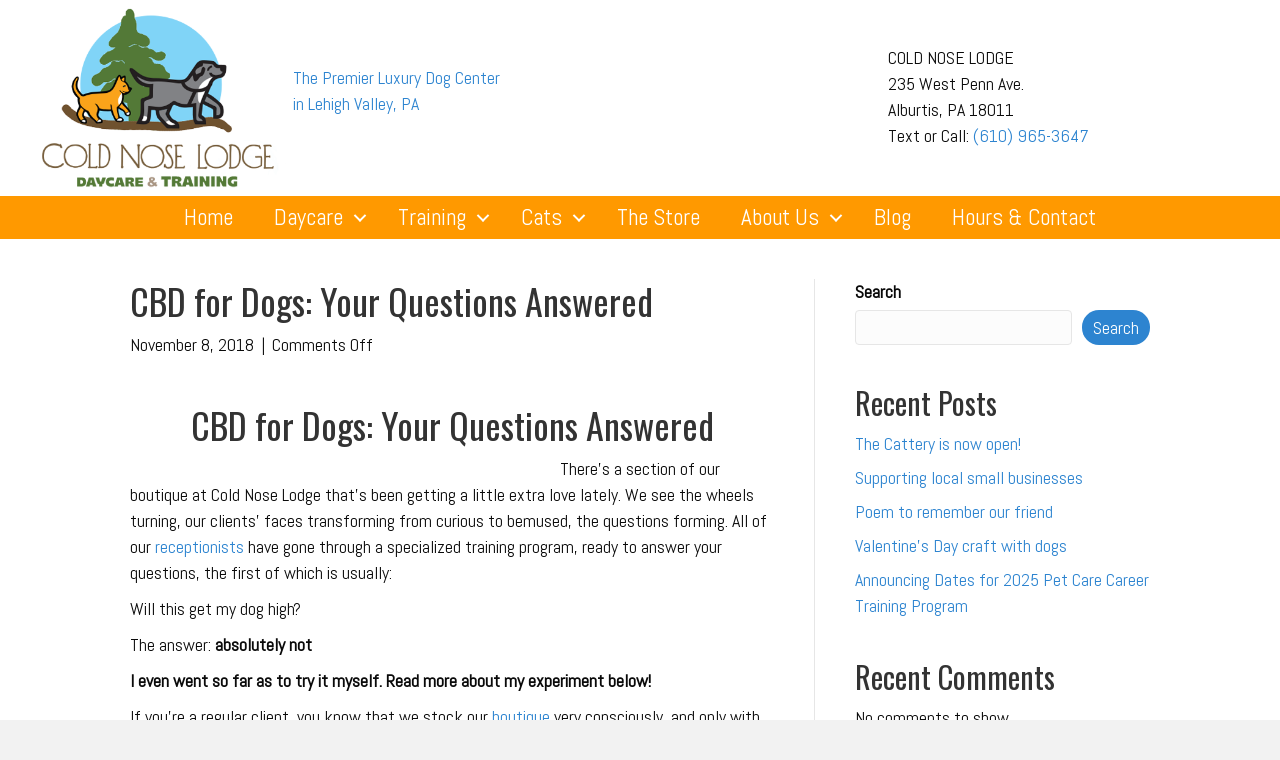

--- FILE ---
content_type: text/html; charset=UTF-8
request_url: https://www.coldnoselodge.com/2903-2/
body_size: 15784
content:
<!DOCTYPE html>
<html lang="en-US">
<head>
<meta charset="UTF-8" />
<meta name='viewport' content='width=device-width, initial-scale=1.0' />
<meta http-equiv='X-UA-Compatible' content='IE=edge' />
<link rel="profile" href="https://gmpg.org/xfn/11" />
<title>CBD for Dogs: Your Questions Answered &#8211; Cold Nose Lodge</title>
<meta name='robots' content='max-image-preview:large' />
<link rel='dns-prefetch' href='//fonts.googleapis.com' />
<link href='https://fonts.gstatic.com' crossorigin rel='preconnect' />
<link rel="alternate" type="application/rss+xml" title="Cold Nose Lodge &raquo; Feed" href="https://www.coldnoselodge.com/feed/" />
<link rel="alternate" title="oEmbed (JSON)" type="application/json+oembed" href="https://www.coldnoselodge.com/wp-json/oembed/1.0/embed?url=https%3A%2F%2Fwww.coldnoselodge.com%2F2903-2%2F" />
<link rel="alternate" title="oEmbed (XML)" type="text/xml+oembed" href="https://www.coldnoselodge.com/wp-json/oembed/1.0/embed?url=https%3A%2F%2Fwww.coldnoselodge.com%2F2903-2%2F&#038;format=xml" />
<link rel="preload" href="https://www.coldnoselodge.com/wp-content/plugins/bb-plugin/fonts/fontawesome/5.15.4/webfonts/fa-solid-900.woff2" as="font" type="font/woff2" crossorigin="anonymous">
<link rel="preload" href="https://www.coldnoselodge.com/wp-content/plugins/bb-plugin/fonts/fontawesome/5.15.4/webfonts/fa-regular-400.woff2" as="font" type="font/woff2" crossorigin="anonymous">
<style id='wp-img-auto-sizes-contain-inline-css'>
img:is([sizes=auto i],[sizes^="auto," i]){contain-intrinsic-size:3000px 1500px}
/*# sourceURL=wp-img-auto-sizes-contain-inline-css */
</style>
<style id='wp-emoji-styles-inline-css'>

	img.wp-smiley, img.emoji {
		display: inline !important;
		border: none !important;
		box-shadow: none !important;
		height: 1em !important;
		width: 1em !important;
		margin: 0 0.07em !important;
		vertical-align: -0.1em !important;
		background: none !important;
		padding: 0 !important;
	}
/*# sourceURL=wp-emoji-styles-inline-css */
</style>
<style id='wp-block-library-inline-css'>
:root{--wp-block-synced-color:#7a00df;--wp-block-synced-color--rgb:122,0,223;--wp-bound-block-color:var(--wp-block-synced-color);--wp-editor-canvas-background:#ddd;--wp-admin-theme-color:#007cba;--wp-admin-theme-color--rgb:0,124,186;--wp-admin-theme-color-darker-10:#006ba1;--wp-admin-theme-color-darker-10--rgb:0,107,160.5;--wp-admin-theme-color-darker-20:#005a87;--wp-admin-theme-color-darker-20--rgb:0,90,135;--wp-admin-border-width-focus:2px}@media (min-resolution:192dpi){:root{--wp-admin-border-width-focus:1.5px}}.wp-element-button{cursor:pointer}:root .has-very-light-gray-background-color{background-color:#eee}:root .has-very-dark-gray-background-color{background-color:#313131}:root .has-very-light-gray-color{color:#eee}:root .has-very-dark-gray-color{color:#313131}:root .has-vivid-green-cyan-to-vivid-cyan-blue-gradient-background{background:linear-gradient(135deg,#00d084,#0693e3)}:root .has-purple-crush-gradient-background{background:linear-gradient(135deg,#34e2e4,#4721fb 50%,#ab1dfe)}:root .has-hazy-dawn-gradient-background{background:linear-gradient(135deg,#faaca8,#dad0ec)}:root .has-subdued-olive-gradient-background{background:linear-gradient(135deg,#fafae1,#67a671)}:root .has-atomic-cream-gradient-background{background:linear-gradient(135deg,#fdd79a,#004a59)}:root .has-nightshade-gradient-background{background:linear-gradient(135deg,#330968,#31cdcf)}:root .has-midnight-gradient-background{background:linear-gradient(135deg,#020381,#2874fc)}:root{--wp--preset--font-size--normal:16px;--wp--preset--font-size--huge:42px}.has-regular-font-size{font-size:1em}.has-larger-font-size{font-size:2.625em}.has-normal-font-size{font-size:var(--wp--preset--font-size--normal)}.has-huge-font-size{font-size:var(--wp--preset--font-size--huge)}.has-text-align-center{text-align:center}.has-text-align-left{text-align:left}.has-text-align-right{text-align:right}.has-fit-text{white-space:nowrap!important}#end-resizable-editor-section{display:none}.aligncenter{clear:both}.items-justified-left{justify-content:flex-start}.items-justified-center{justify-content:center}.items-justified-right{justify-content:flex-end}.items-justified-space-between{justify-content:space-between}.screen-reader-text{border:0;clip-path:inset(50%);height:1px;margin:-1px;overflow:hidden;padding:0;position:absolute;width:1px;word-wrap:normal!important}.screen-reader-text:focus{background-color:#ddd;clip-path:none;color:#444;display:block;font-size:1em;height:auto;left:5px;line-height:normal;padding:15px 23px 14px;text-decoration:none;top:5px;width:auto;z-index:100000}html :where(.has-border-color){border-style:solid}html :where([style*=border-top-color]){border-top-style:solid}html :where([style*=border-right-color]){border-right-style:solid}html :where([style*=border-bottom-color]){border-bottom-style:solid}html :where([style*=border-left-color]){border-left-style:solid}html :where([style*=border-width]){border-style:solid}html :where([style*=border-top-width]){border-top-style:solid}html :where([style*=border-right-width]){border-right-style:solid}html :where([style*=border-bottom-width]){border-bottom-style:solid}html :where([style*=border-left-width]){border-left-style:solid}html :where(img[class*=wp-image-]){height:auto;max-width:100%}:where(figure){margin:0 0 1em}html :where(.is-position-sticky){--wp-admin--admin-bar--position-offset:var(--wp-admin--admin-bar--height,0px)}@media screen and (max-width:600px){html :where(.is-position-sticky){--wp-admin--admin-bar--position-offset:0px}}

/*# sourceURL=wp-block-library-inline-css */
</style><style id='wp-block-heading-inline-css'>
h1:where(.wp-block-heading).has-background,h2:where(.wp-block-heading).has-background,h3:where(.wp-block-heading).has-background,h4:where(.wp-block-heading).has-background,h5:where(.wp-block-heading).has-background,h6:where(.wp-block-heading).has-background{padding:1.25em 2.375em}h1.has-text-align-left[style*=writing-mode]:where([style*=vertical-lr]),h1.has-text-align-right[style*=writing-mode]:where([style*=vertical-rl]),h2.has-text-align-left[style*=writing-mode]:where([style*=vertical-lr]),h2.has-text-align-right[style*=writing-mode]:where([style*=vertical-rl]),h3.has-text-align-left[style*=writing-mode]:where([style*=vertical-lr]),h3.has-text-align-right[style*=writing-mode]:where([style*=vertical-rl]),h4.has-text-align-left[style*=writing-mode]:where([style*=vertical-lr]),h4.has-text-align-right[style*=writing-mode]:where([style*=vertical-rl]),h5.has-text-align-left[style*=writing-mode]:where([style*=vertical-lr]),h5.has-text-align-right[style*=writing-mode]:where([style*=vertical-rl]),h6.has-text-align-left[style*=writing-mode]:where([style*=vertical-lr]),h6.has-text-align-right[style*=writing-mode]:where([style*=vertical-rl]){rotate:180deg}
/*# sourceURL=https://www.coldnoselodge.com/wp-includes/blocks/heading/style.min.css */
</style>
<style id='wp-block-latest-comments-inline-css'>
ol.wp-block-latest-comments{box-sizing:border-box;margin-left:0}:where(.wp-block-latest-comments:not([style*=line-height] .wp-block-latest-comments__comment)){line-height:1.1}:where(.wp-block-latest-comments:not([style*=line-height] .wp-block-latest-comments__comment-excerpt p)){line-height:1.8}.has-dates :where(.wp-block-latest-comments:not([style*=line-height])),.has-excerpts :where(.wp-block-latest-comments:not([style*=line-height])){line-height:1.5}.wp-block-latest-comments .wp-block-latest-comments{padding-left:0}.wp-block-latest-comments__comment{list-style:none;margin-bottom:1em}.has-avatars .wp-block-latest-comments__comment{list-style:none;min-height:2.25em}.has-avatars .wp-block-latest-comments__comment .wp-block-latest-comments__comment-excerpt,.has-avatars .wp-block-latest-comments__comment .wp-block-latest-comments__comment-meta{margin-left:3.25em}.wp-block-latest-comments__comment-excerpt p{font-size:.875em;margin:.36em 0 1.4em}.wp-block-latest-comments__comment-date{display:block;font-size:.75em}.wp-block-latest-comments .avatar,.wp-block-latest-comments__comment-avatar{border-radius:1.5em;display:block;float:left;height:2.5em;margin-right:.75em;width:2.5em}.wp-block-latest-comments[class*=-font-size] a,.wp-block-latest-comments[style*=font-size] a{font-size:inherit}
/*# sourceURL=https://www.coldnoselodge.com/wp-includes/blocks/latest-comments/style.min.css */
</style>
<style id='wp-block-latest-posts-inline-css'>
.wp-block-latest-posts{box-sizing:border-box}.wp-block-latest-posts.alignleft{margin-right:2em}.wp-block-latest-posts.alignright{margin-left:2em}.wp-block-latest-posts.wp-block-latest-posts__list{list-style:none}.wp-block-latest-posts.wp-block-latest-posts__list li{clear:both;overflow-wrap:break-word}.wp-block-latest-posts.is-grid{display:flex;flex-wrap:wrap}.wp-block-latest-posts.is-grid li{margin:0 1.25em 1.25em 0;width:100%}@media (min-width:600px){.wp-block-latest-posts.columns-2 li{width:calc(50% - .625em)}.wp-block-latest-posts.columns-2 li:nth-child(2n){margin-right:0}.wp-block-latest-posts.columns-3 li{width:calc(33.33333% - .83333em)}.wp-block-latest-posts.columns-3 li:nth-child(3n){margin-right:0}.wp-block-latest-posts.columns-4 li{width:calc(25% - .9375em)}.wp-block-latest-posts.columns-4 li:nth-child(4n){margin-right:0}.wp-block-latest-posts.columns-5 li{width:calc(20% - 1em)}.wp-block-latest-posts.columns-5 li:nth-child(5n){margin-right:0}.wp-block-latest-posts.columns-6 li{width:calc(16.66667% - 1.04167em)}.wp-block-latest-posts.columns-6 li:nth-child(6n){margin-right:0}}:root :where(.wp-block-latest-posts.is-grid){padding:0}:root :where(.wp-block-latest-posts.wp-block-latest-posts__list){padding-left:0}.wp-block-latest-posts__post-author,.wp-block-latest-posts__post-date{display:block;font-size:.8125em}.wp-block-latest-posts__post-excerpt,.wp-block-latest-posts__post-full-content{margin-bottom:1em;margin-top:.5em}.wp-block-latest-posts__featured-image a{display:inline-block}.wp-block-latest-posts__featured-image img{height:auto;max-width:100%;width:auto}.wp-block-latest-posts__featured-image.alignleft{float:left;margin-right:1em}.wp-block-latest-posts__featured-image.alignright{float:right;margin-left:1em}.wp-block-latest-posts__featured-image.aligncenter{margin-bottom:1em;text-align:center}
/*# sourceURL=https://www.coldnoselodge.com/wp-includes/blocks/latest-posts/style.min.css */
</style>
<style id='wp-block-search-inline-css'>
.wp-block-search__button{margin-left:10px;word-break:normal}.wp-block-search__button.has-icon{line-height:0}.wp-block-search__button svg{height:1.25em;min-height:24px;min-width:24px;width:1.25em;fill:currentColor;vertical-align:text-bottom}:where(.wp-block-search__button){border:1px solid #ccc;padding:6px 10px}.wp-block-search__inside-wrapper{display:flex;flex:auto;flex-wrap:nowrap;max-width:100%}.wp-block-search__label{width:100%}.wp-block-search.wp-block-search__button-only .wp-block-search__button{box-sizing:border-box;display:flex;flex-shrink:0;justify-content:center;margin-left:0;max-width:100%}.wp-block-search.wp-block-search__button-only .wp-block-search__inside-wrapper{min-width:0!important;transition-property:width}.wp-block-search.wp-block-search__button-only .wp-block-search__input{flex-basis:100%;transition-duration:.3s}.wp-block-search.wp-block-search__button-only.wp-block-search__searchfield-hidden,.wp-block-search.wp-block-search__button-only.wp-block-search__searchfield-hidden .wp-block-search__inside-wrapper{overflow:hidden}.wp-block-search.wp-block-search__button-only.wp-block-search__searchfield-hidden .wp-block-search__input{border-left-width:0!important;border-right-width:0!important;flex-basis:0;flex-grow:0;margin:0;min-width:0!important;padding-left:0!important;padding-right:0!important;width:0!important}:where(.wp-block-search__input){appearance:none;border:1px solid #949494;flex-grow:1;font-family:inherit;font-size:inherit;font-style:inherit;font-weight:inherit;letter-spacing:inherit;line-height:inherit;margin-left:0;margin-right:0;min-width:3rem;padding:8px;text-decoration:unset!important;text-transform:inherit}:where(.wp-block-search__button-inside .wp-block-search__inside-wrapper){background-color:#fff;border:1px solid #949494;box-sizing:border-box;padding:4px}:where(.wp-block-search__button-inside .wp-block-search__inside-wrapper) .wp-block-search__input{border:none;border-radius:0;padding:0 4px}:where(.wp-block-search__button-inside .wp-block-search__inside-wrapper) .wp-block-search__input:focus{outline:none}:where(.wp-block-search__button-inside .wp-block-search__inside-wrapper) :where(.wp-block-search__button){padding:4px 8px}.wp-block-search.aligncenter .wp-block-search__inside-wrapper{margin:auto}.wp-block[data-align=right] .wp-block-search.wp-block-search__button-only .wp-block-search__inside-wrapper{float:right}
/*# sourceURL=https://www.coldnoselodge.com/wp-includes/blocks/search/style.min.css */
</style>
<style id='wp-block-search-theme-inline-css'>
.wp-block-search .wp-block-search__label{font-weight:700}.wp-block-search__button{border:1px solid #ccc;padding:.375em .625em}
/*# sourceURL=https://www.coldnoselodge.com/wp-includes/blocks/search/theme.min.css */
</style>
<style id='wp-block-group-inline-css'>
.wp-block-group{box-sizing:border-box}:where(.wp-block-group.wp-block-group-is-layout-constrained){position:relative}
/*# sourceURL=https://www.coldnoselodge.com/wp-includes/blocks/group/style.min.css */
</style>
<style id='wp-block-group-theme-inline-css'>
:where(.wp-block-group.has-background){padding:1.25em 2.375em}
/*# sourceURL=https://www.coldnoselodge.com/wp-includes/blocks/group/theme.min.css */
</style>
<style id='global-styles-inline-css'>
:root{--wp--preset--aspect-ratio--square: 1;--wp--preset--aspect-ratio--4-3: 4/3;--wp--preset--aspect-ratio--3-4: 3/4;--wp--preset--aspect-ratio--3-2: 3/2;--wp--preset--aspect-ratio--2-3: 2/3;--wp--preset--aspect-ratio--16-9: 16/9;--wp--preset--aspect-ratio--9-16: 9/16;--wp--preset--color--black: #000000;--wp--preset--color--cyan-bluish-gray: #abb8c3;--wp--preset--color--white: #ffffff;--wp--preset--color--pale-pink: #f78da7;--wp--preset--color--vivid-red: #cf2e2e;--wp--preset--color--luminous-vivid-orange: #ff6900;--wp--preset--color--luminous-vivid-amber: #fcb900;--wp--preset--color--light-green-cyan: #7bdcb5;--wp--preset--color--vivid-green-cyan: #00d084;--wp--preset--color--pale-cyan-blue: #8ed1fc;--wp--preset--color--vivid-cyan-blue: #0693e3;--wp--preset--color--vivid-purple: #9b51e0;--wp--preset--color--fl-heading-text: #333333;--wp--preset--color--fl-body-bg: #f2f2f2;--wp--preset--color--fl-body-text: #0a0a0a;--wp--preset--color--fl-accent: #2d84d0;--wp--preset--color--fl-accent-hover: #ff9900;--wp--preset--color--fl-topbar-bg: #ffffff;--wp--preset--color--fl-topbar-text: #000000;--wp--preset--color--fl-topbar-link: #428bca;--wp--preset--color--fl-topbar-hover: #428bca;--wp--preset--color--fl-header-bg: #ffffff;--wp--preset--color--fl-header-text: #000000;--wp--preset--color--fl-header-link: #428bca;--wp--preset--color--fl-header-hover: #428bca;--wp--preset--color--fl-nav-bg: #ffffff;--wp--preset--color--fl-nav-link: #428bca;--wp--preset--color--fl-nav-hover: #428bca;--wp--preset--color--fl-content-bg: #ffffff;--wp--preset--color--fl-footer-widgets-bg: #ffffff;--wp--preset--color--fl-footer-widgets-text: #000000;--wp--preset--color--fl-footer-widgets-link: #428bca;--wp--preset--color--fl-footer-widgets-hover: #428bca;--wp--preset--color--fl-footer-bg: #ffffff;--wp--preset--color--fl-footer-text: #000000;--wp--preset--color--fl-footer-link: #428bca;--wp--preset--color--fl-footer-hover: #428bca;--wp--preset--gradient--vivid-cyan-blue-to-vivid-purple: linear-gradient(135deg,rgb(6,147,227) 0%,rgb(155,81,224) 100%);--wp--preset--gradient--light-green-cyan-to-vivid-green-cyan: linear-gradient(135deg,rgb(122,220,180) 0%,rgb(0,208,130) 100%);--wp--preset--gradient--luminous-vivid-amber-to-luminous-vivid-orange: linear-gradient(135deg,rgb(252,185,0) 0%,rgb(255,105,0) 100%);--wp--preset--gradient--luminous-vivid-orange-to-vivid-red: linear-gradient(135deg,rgb(255,105,0) 0%,rgb(207,46,46) 100%);--wp--preset--gradient--very-light-gray-to-cyan-bluish-gray: linear-gradient(135deg,rgb(238,238,238) 0%,rgb(169,184,195) 100%);--wp--preset--gradient--cool-to-warm-spectrum: linear-gradient(135deg,rgb(74,234,220) 0%,rgb(151,120,209) 20%,rgb(207,42,186) 40%,rgb(238,44,130) 60%,rgb(251,105,98) 80%,rgb(254,248,76) 100%);--wp--preset--gradient--blush-light-purple: linear-gradient(135deg,rgb(255,206,236) 0%,rgb(152,150,240) 100%);--wp--preset--gradient--blush-bordeaux: linear-gradient(135deg,rgb(254,205,165) 0%,rgb(254,45,45) 50%,rgb(107,0,62) 100%);--wp--preset--gradient--luminous-dusk: linear-gradient(135deg,rgb(255,203,112) 0%,rgb(199,81,192) 50%,rgb(65,88,208) 100%);--wp--preset--gradient--pale-ocean: linear-gradient(135deg,rgb(255,245,203) 0%,rgb(182,227,212) 50%,rgb(51,167,181) 100%);--wp--preset--gradient--electric-grass: linear-gradient(135deg,rgb(202,248,128) 0%,rgb(113,206,126) 100%);--wp--preset--gradient--midnight: linear-gradient(135deg,rgb(2,3,129) 0%,rgb(40,116,252) 100%);--wp--preset--font-size--small: 13px;--wp--preset--font-size--medium: 20px;--wp--preset--font-size--large: 36px;--wp--preset--font-size--x-large: 42px;--wp--preset--spacing--20: 0.44rem;--wp--preset--spacing--30: 0.67rem;--wp--preset--spacing--40: 1rem;--wp--preset--spacing--50: 1.5rem;--wp--preset--spacing--60: 2.25rem;--wp--preset--spacing--70: 3.38rem;--wp--preset--spacing--80: 5.06rem;--wp--preset--shadow--natural: 6px 6px 9px rgba(0, 0, 0, 0.2);--wp--preset--shadow--deep: 12px 12px 50px rgba(0, 0, 0, 0.4);--wp--preset--shadow--sharp: 6px 6px 0px rgba(0, 0, 0, 0.2);--wp--preset--shadow--outlined: 6px 6px 0px -3px rgb(255, 255, 255), 6px 6px rgb(0, 0, 0);--wp--preset--shadow--crisp: 6px 6px 0px rgb(0, 0, 0);}:where(.is-layout-flex){gap: 0.5em;}:where(.is-layout-grid){gap: 0.5em;}body .is-layout-flex{display: flex;}.is-layout-flex{flex-wrap: wrap;align-items: center;}.is-layout-flex > :is(*, div){margin: 0;}body .is-layout-grid{display: grid;}.is-layout-grid > :is(*, div){margin: 0;}:where(.wp-block-columns.is-layout-flex){gap: 2em;}:where(.wp-block-columns.is-layout-grid){gap: 2em;}:where(.wp-block-post-template.is-layout-flex){gap: 1.25em;}:where(.wp-block-post-template.is-layout-grid){gap: 1.25em;}.has-black-color{color: var(--wp--preset--color--black) !important;}.has-cyan-bluish-gray-color{color: var(--wp--preset--color--cyan-bluish-gray) !important;}.has-white-color{color: var(--wp--preset--color--white) !important;}.has-pale-pink-color{color: var(--wp--preset--color--pale-pink) !important;}.has-vivid-red-color{color: var(--wp--preset--color--vivid-red) !important;}.has-luminous-vivid-orange-color{color: var(--wp--preset--color--luminous-vivid-orange) !important;}.has-luminous-vivid-amber-color{color: var(--wp--preset--color--luminous-vivid-amber) !important;}.has-light-green-cyan-color{color: var(--wp--preset--color--light-green-cyan) !important;}.has-vivid-green-cyan-color{color: var(--wp--preset--color--vivid-green-cyan) !important;}.has-pale-cyan-blue-color{color: var(--wp--preset--color--pale-cyan-blue) !important;}.has-vivid-cyan-blue-color{color: var(--wp--preset--color--vivid-cyan-blue) !important;}.has-vivid-purple-color{color: var(--wp--preset--color--vivid-purple) !important;}.has-black-background-color{background-color: var(--wp--preset--color--black) !important;}.has-cyan-bluish-gray-background-color{background-color: var(--wp--preset--color--cyan-bluish-gray) !important;}.has-white-background-color{background-color: var(--wp--preset--color--white) !important;}.has-pale-pink-background-color{background-color: var(--wp--preset--color--pale-pink) !important;}.has-vivid-red-background-color{background-color: var(--wp--preset--color--vivid-red) !important;}.has-luminous-vivid-orange-background-color{background-color: var(--wp--preset--color--luminous-vivid-orange) !important;}.has-luminous-vivid-amber-background-color{background-color: var(--wp--preset--color--luminous-vivid-amber) !important;}.has-light-green-cyan-background-color{background-color: var(--wp--preset--color--light-green-cyan) !important;}.has-vivid-green-cyan-background-color{background-color: var(--wp--preset--color--vivid-green-cyan) !important;}.has-pale-cyan-blue-background-color{background-color: var(--wp--preset--color--pale-cyan-blue) !important;}.has-vivid-cyan-blue-background-color{background-color: var(--wp--preset--color--vivid-cyan-blue) !important;}.has-vivid-purple-background-color{background-color: var(--wp--preset--color--vivid-purple) !important;}.has-black-border-color{border-color: var(--wp--preset--color--black) !important;}.has-cyan-bluish-gray-border-color{border-color: var(--wp--preset--color--cyan-bluish-gray) !important;}.has-white-border-color{border-color: var(--wp--preset--color--white) !important;}.has-pale-pink-border-color{border-color: var(--wp--preset--color--pale-pink) !important;}.has-vivid-red-border-color{border-color: var(--wp--preset--color--vivid-red) !important;}.has-luminous-vivid-orange-border-color{border-color: var(--wp--preset--color--luminous-vivid-orange) !important;}.has-luminous-vivid-amber-border-color{border-color: var(--wp--preset--color--luminous-vivid-amber) !important;}.has-light-green-cyan-border-color{border-color: var(--wp--preset--color--light-green-cyan) !important;}.has-vivid-green-cyan-border-color{border-color: var(--wp--preset--color--vivid-green-cyan) !important;}.has-pale-cyan-blue-border-color{border-color: var(--wp--preset--color--pale-cyan-blue) !important;}.has-vivid-cyan-blue-border-color{border-color: var(--wp--preset--color--vivid-cyan-blue) !important;}.has-vivid-purple-border-color{border-color: var(--wp--preset--color--vivid-purple) !important;}.has-vivid-cyan-blue-to-vivid-purple-gradient-background{background: var(--wp--preset--gradient--vivid-cyan-blue-to-vivid-purple) !important;}.has-light-green-cyan-to-vivid-green-cyan-gradient-background{background: var(--wp--preset--gradient--light-green-cyan-to-vivid-green-cyan) !important;}.has-luminous-vivid-amber-to-luminous-vivid-orange-gradient-background{background: var(--wp--preset--gradient--luminous-vivid-amber-to-luminous-vivid-orange) !important;}.has-luminous-vivid-orange-to-vivid-red-gradient-background{background: var(--wp--preset--gradient--luminous-vivid-orange-to-vivid-red) !important;}.has-very-light-gray-to-cyan-bluish-gray-gradient-background{background: var(--wp--preset--gradient--very-light-gray-to-cyan-bluish-gray) !important;}.has-cool-to-warm-spectrum-gradient-background{background: var(--wp--preset--gradient--cool-to-warm-spectrum) !important;}.has-blush-light-purple-gradient-background{background: var(--wp--preset--gradient--blush-light-purple) !important;}.has-blush-bordeaux-gradient-background{background: var(--wp--preset--gradient--blush-bordeaux) !important;}.has-luminous-dusk-gradient-background{background: var(--wp--preset--gradient--luminous-dusk) !important;}.has-pale-ocean-gradient-background{background: var(--wp--preset--gradient--pale-ocean) !important;}.has-electric-grass-gradient-background{background: var(--wp--preset--gradient--electric-grass) !important;}.has-midnight-gradient-background{background: var(--wp--preset--gradient--midnight) !important;}.has-small-font-size{font-size: var(--wp--preset--font-size--small) !important;}.has-medium-font-size{font-size: var(--wp--preset--font-size--medium) !important;}.has-large-font-size{font-size: var(--wp--preset--font-size--large) !important;}.has-x-large-font-size{font-size: var(--wp--preset--font-size--x-large) !important;}
/*# sourceURL=global-styles-inline-css */
</style>

<style id='classic-theme-styles-inline-css'>
/*! This file is auto-generated */
.wp-block-button__link{color:#fff;background-color:#32373c;border-radius:9999px;box-shadow:none;text-decoration:none;padding:calc(.667em + 2px) calc(1.333em + 2px);font-size:1.125em}.wp-block-file__button{background:#32373c;color:#fff;text-decoration:none}
/*# sourceURL=/wp-includes/css/classic-themes.min.css */
</style>
<link rel='stylesheet' id='ctct_form_styles-css' href='https://www.coldnoselodge.com/wp-content/plugins/constant-contact-forms/assets/css/style.css?ver=2.14.2' media='all' />
<link rel='stylesheet' id='font-awesome-5-css' href='https://www.coldnoselodge.com/wp-content/plugins/bb-plugin/fonts/fontawesome/5.15.4/css/all.min.css?ver=2.9.4' media='all' />
<link rel='stylesheet' id='fl-builder-layout-bundle-e980983e4b5e527825573df7e68f73d0-css' href='https://www.coldnoselodge.com/wp-content/uploads/bb-plugin/cache/e980983e4b5e527825573df7e68f73d0-layout-bundle.css?ver=2.9.4-1.5.2' media='all' />
<link rel='stylesheet' id='jquery-magnificpopup-css' href='https://www.coldnoselodge.com/wp-content/plugins/bb-plugin/css/jquery.magnificpopup.min.css?ver=2.9.4' media='all' />
<link rel='stylesheet' id='base-css' href='https://www.coldnoselodge.com/wp-content/themes/bb-theme/css/base.min.css?ver=1.7.19' media='all' />
<link rel='stylesheet' id='fl-automator-skin-css' href='https://www.coldnoselodge.com/wp-content/uploads/bb-theme/skin-691ccb8d06315.css?ver=1.7.19' media='all' />
<link rel='stylesheet' id='fl-child-theme-css' href='https://www.coldnoselodge.com/wp-content/themes/bb-theme-child/style.css?ver=6.9' media='all' />
<link rel='stylesheet' id='pp-animate-css' href='https://www.coldnoselodge.com/wp-content/plugins/bbpowerpack/assets/css/animate.min.css?ver=3.5.1' media='all' />
<link rel='stylesheet' id='fl-builder-google-fonts-c58dae743e991164eb74124f14e8ff63-css' href='//fonts.googleapis.com/css?family=Abel%3A300%2C400%2C700%2C400%7COswald%3A400&#038;ver=6.9' media='all' />
<script src="https://www.coldnoselodge.com/wp-includes/js/jquery/jquery.min.js?ver=3.7.1" id="jquery-core-js"></script>
<script src="https://www.coldnoselodge.com/wp-includes/js/jquery/jquery-migrate.min.js?ver=3.4.1" id="jquery-migrate-js"></script>
<link rel="https://api.w.org/" href="https://www.coldnoselodge.com/wp-json/" /><link rel="alternate" title="JSON" type="application/json" href="https://www.coldnoselodge.com/wp-json/wp/v2/posts/2903" /><link rel="EditURI" type="application/rsd+xml" title="RSD" href="https://www.coldnoselodge.com/xmlrpc.php?rsd" />
<meta name="generator" content="WordPress 6.9" />
<link rel="canonical" href="https://www.coldnoselodge.com/2903-2/" />
<link rel='shortlink' href='https://www.coldnoselodge.com/?p=2903' />
		<script>
			var bb_powerpack = {
				version: '2.40.8',
				getAjaxUrl: function() { return atob( 'aHR0cHM6Ly93d3cuY29sZG5vc2Vsb2RnZS5jb20vd3AtYWRtaW4vYWRtaW4tYWpheC5waHA=' ); },
				callback: function() {},
				mapMarkerData: {},
				post_id: '2903',
				search_term: '',
				current_page: 'https://www.coldnoselodge.com/2903-2/',
				conditionals: {
					is_front_page: false,
					is_home: false,
					is_archive: false,
					current_post_type: '',
					is_tax: false,
										is_author: false,
					current_author: false,
					is_search: false,
									}
			};
		</script>
		<link rel="icon" href="https://www.coldnoselodge.com/wp-content/uploads/2022/06/cropped-Favicon-32x32.jpg" sizes="32x32" />
<link rel="icon" href="https://www.coldnoselodge.com/wp-content/uploads/2022/06/cropped-Favicon-192x192.jpg" sizes="192x192" />
<link rel="apple-touch-icon" href="https://www.coldnoselodge.com/wp-content/uploads/2022/06/cropped-Favicon-180x180.jpg" />
<meta name="msapplication-TileImage" content="https://www.coldnoselodge.com/wp-content/uploads/2022/06/cropped-Favicon-270x270.jpg" />
<!-- Google Tag Manager -->
<script>(function(w,d,s,l,i){w[l]=w[l]||[];w[l].push({'gtm.start':
new Date().getTime(),event:'gtm.js'});var f=d.getElementsByTagName(s)[0],
j=d.createElement(s),dl=l!='dataLayer'?'&l='+l:'';j.async=true;j.src=
'https://www.googletagmanager.com/gtm.js?id='+i+dl;f.parentNode.insertBefore(j,f);
})(window,document,'script','dataLayer','GTM-TXWL2FQ4');</script>
<!-- End Google Tag Manager -->

</head>
<body class="wp-singular post-template-default single single-post postid-2903 single-format-standard wp-theme-bb-theme wp-child-theme-bb-theme-child fl-builder-2-9-4 fl-themer-1-5-2 fl-theme-1-7-19 fl-no-js fl-theme-builder-header fl-theme-builder-header-header-main fl-theme-builder-footer fl-theme-builder-footer-footer ctct-bb-theme fl-framework-base fl-preset-default fl-full-width fl-has-sidebar fl-search-active" itemscope="itemscope" itemtype="https://schema.org/WebPage">
<!-- Google Tag Manager (noscript) -->
<noscript><iframe src="https://www.googletagmanager.com/ns.html?id=GTM-TXWL2FQ4"
height="0" width="0" style="display:none;visibility:hidden"></iframe></noscript>
<!-- End Google Tag Manager (noscript) -->
<a aria-label="Skip to content" class="fl-screen-reader-text" href="#fl-main-content">Skip to content</a><div class="fl-page">
	<header class="fl-builder-content fl-builder-content-55 fl-builder-global-templates-locked" data-post-id="55" data-type="header" data-sticky="0" data-sticky-on="" data-sticky-breakpoint="medium" data-shrink="0" data-overlay="0" data-overlay-bg="transparent" data-shrink-image-height="50px" role="banner" itemscope="itemscope" itemtype="http://schema.org/WPHeader"><div class="fl-row fl-row-full-width fl-row-bg-color fl-node-2w1bfhm6pzk9 fl-row-default-height fl-row-align-center" data-node="2w1bfhm6pzk9">
	<div class="fl-row-content-wrap">
						<div class="fl-row-content fl-row-full-width fl-node-content">
		
<div class="fl-col-group fl-node-q7za3ucyrd0x" data-node="q7za3ucyrd0x">
			<div class="fl-col fl-node-cabwdlgnr73v fl-col-bg-color fl-col-small" data-node="cabwdlgnr73v">
	<div class="fl-col-content fl-node-content"><div class="fl-module fl-module-photo fl-node-zfjcvu39igph" data-node="zfjcvu39igph">
	<div class="fl-module-content fl-node-content">
		<div class="fl-photo fl-photo-align-left" itemscope itemtype="https://schema.org/ImageObject">
	<div class="fl-photo-content fl-photo-img-png">
				<a href="https://www.coldnoselodge.com/" target="_self" itemprop="url">
				<img loading="lazy" decoding="async" class="fl-photo-img wp-image-4592 size-full" src="https://www.coldnoselodge.com/wp-content/uploads/2022/04/CNL-Logo-2025.png" alt="Cold Nose Lodge - Boarding and Training for Cats and Dogs" itemprop="image" height="305" width="447" title="CNL-Logo-2025"  data-no-lazy="1" srcset="https://www.coldnoselodge.com/wp-content/uploads/2022/04/CNL-Logo-2025.png 447w, https://www.coldnoselodge.com/wp-content/uploads/2022/04/CNL-Logo-2025-300x205.png 300w" sizes="auto, (max-width: 447px) 100vw, 447px" />
				</a>
					</div>
	</div>
	</div>
</div>
</div>
</div>
			<div class="fl-col fl-node-ls1jg5ndyf9p fl-col-bg-color fl-col-small" data-node="ls1jg5ndyf9p">
	<div class="fl-col-content fl-node-content"><div class="fl-module fl-module-rich-text fl-node-1vhdo0f7x2aq fl-visible-desktop fl-visible-large fl-visible-medium" data-node="1vhdo0f7x2aq">
	<div class="fl-module-content fl-node-content">
		<div class="fl-rich-text">
	<p>The Premier Luxury Dog Center<br />
in Lehigh Valley, PA</p>
</div>
	</div>
</div>
</div>
</div>
			<div class="fl-col fl-node-vxy9kfealgm3 fl-col-bg-color fl-col-small" data-node="vxy9kfealgm3">
	<div class="fl-col-content fl-node-content"><div class="fl-module fl-module-rich-text fl-node-srna63u1ep8x" data-node="srna63u1ep8x">
	<div class="fl-module-content fl-node-content">
		<div class="fl-rich-text">
	<p>COLD NOSE LODGE<br />
235 West Penn Ave.<br />
Alburtis, PA 18011<br />
Text or Call: <a href="tel:6109653647">(610) 965-3647</a></p>
</div>
	</div>
</div>
</div>
</div>
	</div>
		</div>
	</div>
</div>
<div class="fl-row fl-row-full-width fl-row-bg-color fl-node-jlxwpiu9z5qs fl-row-default-height fl-row-align-center" data-node="jlxwpiu9z5qs">
	<div class="fl-row-content-wrap">
						<div class="fl-row-content fl-row-fixed-width fl-node-content">
		
<div class="fl-col-group fl-node-me8w6o07kz4r" data-node="me8w6o07kz4r">
			<div class="fl-col fl-node-xs4yuh8j6wcq fl-col-bg-color" data-node="xs4yuh8j6wcq">
	<div class="fl-col-content fl-node-content"><div class="fl-module fl-module-menu fl-node-sifdvl35u7yo" data-node="sifdvl35u7yo">
	<div class="fl-module-content fl-node-content">
		<div class="fl-menu fl-menu-responsive-toggle-mobile">
	<button class="fl-menu-mobile-toggle hamburger" aria-label="Menu"><span class="fl-menu-icon svg-container"><svg version="1.1" class="hamburger-menu" xmlns="http://www.w3.org/2000/svg" xmlns:xlink="http://www.w3.org/1999/xlink" viewBox="0 0 512 512">
<rect class="fl-hamburger-menu-top" width="512" height="102"/>
<rect class="fl-hamburger-menu-middle" y="205" width="512" height="102"/>
<rect class="fl-hamburger-menu-bottom" y="410" width="512" height="102"/>
</svg>
</span></button>	<div class="fl-clear"></div>
	<nav aria-label="Menu" itemscope="itemscope" itemtype="https://schema.org/SiteNavigationElement"><ul id="menu-main" class="menu fl-menu-horizontal fl-toggle-arrows"><li id="menu-item-40" class="menu-item menu-item-type-post_type menu-item-object-page menu-item-home"><a href="https://www.coldnoselodge.com/">Home</a></li><li id="menu-item-3774" class="menu-item menu-item-type-custom menu-item-object-custom menu-item-has-children fl-has-submenu"><div class="fl-has-submenu-container"><a href="#">Daycare</a><span class="fl-menu-toggle"></span></div><ul class="sub-menu">	<li id="menu-item-46" class="menu-item menu-item-type-post_type menu-item-object-page"><a href="https://www.coldnoselodge.com/dog-daycare/">Dog Daycare</a></li>	<li id="menu-item-45" class="menu-item menu-item-type-post_type menu-item-object-page"><a href="https://www.coldnoselodge.com/dog-boarding/">Dog Boarding</a></li>	<li id="menu-item-47" class="menu-item menu-item-type-post_type menu-item-object-page"><a href="https://www.coldnoselodge.com/dog-grooming/">Dog Grooming</a></li>	<li id="menu-item-3787" class="menu-item menu-item-type-post_type menu-item-object-page"><a href="https://www.coldnoselodge.com/play-school/">Play School</a></li></ul></li><li id="menu-item-53" class="menu-item menu-item-type-custom menu-item-object-custom menu-item-has-children fl-has-submenu"><div class="fl-has-submenu-container"><a href="#">Training</a><span class="fl-menu-toggle"></span></div><ul class="sub-menu">	<li id="menu-item-48" class="menu-item menu-item-type-post_type menu-item-object-page"><a href="https://www.coldnoselodge.com/dog-training/">Training Classes</a></li>	<li id="menu-item-3784" class="menu-item menu-item-type-post_type menu-item-object-page"><a href="https://www.coldnoselodge.com/private-training/">Private Training</a></li>	<li id="menu-item-3786" class="menu-item menu-item-type-post_type menu-item-object-page"><a href="https://www.coldnoselodge.com/play-school/">Play School</a></li></ul></li><li id="menu-item-4575" class="menu-item menu-item-type-custom menu-item-object-custom menu-item-has-children fl-has-submenu"><div class="fl-has-submenu-container"><a href="#">Cats</a><span class="fl-menu-toggle"></span></div><ul class="sub-menu">	<li id="menu-item-4576" class="menu-item menu-item-type-post_type menu-item-object-page"><a href="https://www.coldnoselodge.com/cat-boarding/">Cat Boarding</a></li>	<li id="menu-item-4585" class="menu-item menu-item-type-post_type menu-item-object-page"><a href="https://www.coldnoselodge.com/kitten-kindergarten/">Kitten Kindergarten</a></li></ul></li><li id="menu-item-42" class="menu-item menu-item-type-post_type menu-item-object-page"><a href="https://www.coldnoselodge.com/the-store/">The Store</a></li><li id="menu-item-54" class="menu-item menu-item-type-custom menu-item-object-custom menu-item-has-children fl-has-submenu"><div class="fl-has-submenu-container"><a href="#">About Us</a><span class="fl-menu-toggle"></span></div><ul class="sub-menu">	<li id="menu-item-51" class="menu-item menu-item-type-post_type menu-item-object-page"><a href="https://www.coldnoselodge.com/meet-our-team/">Meet Our Team</a></li>	<li id="menu-item-49" class="menu-item menu-item-type-post_type menu-item-object-page"><a href="https://www.coldnoselodge.com/foster-dogs/">Foster Dogs</a></li>	<li id="menu-item-44" class="menu-item menu-item-type-post_type menu-item-object-page"><a href="https://www.coldnoselodge.com/careers/">Careers</a></li></ul></li><li id="menu-item-41" class="menu-item menu-item-type-post_type menu-item-object-page current_page_parent"><a href="https://www.coldnoselodge.com/blog/">Blog</a></li><li id="menu-item-50" class="menu-item menu-item-type-post_type menu-item-object-page"><a href="https://www.coldnoselodge.com/hours-contact/">Hours &#038; Contact</a></li></ul></nav></div>
	</div>
</div>
</div>
</div>
	</div>
		</div>
	</div>
</div>
</header>	<div id="fl-main-content" class="fl-page-content" itemprop="mainContentOfPage" role="main">

		
<div class="container">
	<div class="row">

		
		<div class="fl-content fl-content-left col-md-8">
			<article class="fl-post post-2903 post type-post status-publish format-standard has-post-thumbnail hentry category-uncategorized" id="fl-post-2903" itemscope itemtype="https://schema.org/BlogPosting">

	
	<header class="fl-post-header">
		<h1 class="fl-post-title" itemprop="headline">
			CBD for Dogs: Your Questions Answered					</h1>
		<div class="fl-post-meta fl-post-meta-top"><span class="fl-post-date">November 8, 2018</span><span class="fl-sep"> | </span><span class="fl-comments-popup-link"><span>Comments Off<span class="screen-reader-text"> on CBD for Dogs: Your Questions Answered</span></span></span></div><meta itemscope itemprop="mainEntityOfPage" itemtype="https://schema.org/WebPage" itemid="https://www.coldnoselodge.com/2903-2/" content="CBD for Dogs: Your Questions Answered" /><meta itemprop="datePublished" content="2018-11-08" /><meta itemprop="dateModified" content="2018-11-08" /><div itemprop="publisher" itemscope itemtype="https://schema.org/Organization"><meta itemprop="name" content="Cold Nose Lodge"></div><div itemscope itemprop="author" itemtype="https://schema.org/Person"><meta itemprop="url" content="https://www.coldnoselodge.com/author/cbpnmjjru8/" /><meta itemprop="name" content="cnlwebsite" /></div><div itemprop="interactionStatistic" itemscope itemtype="https://schema.org/InteractionCounter"><meta itemprop="interactionType" content="https://schema.org/CommentAction" /><meta itemprop="userInteractionCount" content="0" /></div>	</header><!-- .fl-post-header -->

	
	
	<div class="fl-post-content clearfix" itemprop="text">
		<h1 style="text-align: center;"><span style="font-weight: 400;">CBD for Dogs: Your Questions Answered</span></h1>
<p><span style="font-weight: 400;"><img fetchpriority="high" decoding="async" class=" wp-image-2906 img-responsive alignleft" src="http://coldnoselodge.com/info/wp-content/uploads/2018/11/PetsImage2-300x142.jpg" alt="" width="410" height="194" />There’s a section of our boutique at Cold Nose Lodge that’s been getting a little extra love lately. We see the wheels turning, our clients’ faces transforming from curious to bemused, the questions forming. All of our <a href="http://coldnoselodge.com/info/staff/">receptionists</a> have gone through a specialized training program, ready to answer your questions, the first of which is usually:</span></p>
<p><span style="font-weight: 400;">Will this get my dog high?</span></p>
<p><span style="font-weight: 400;">The answer: </span><b>absolutely not</b></p>
<p><strong>I even went so far as to try it myself. Read more about my experiment below! </strong></p>
<p><span style="font-weight: 400;">If you’re a regular client, you know that we stock our <a href="http://coldnoselodge.com/info/boutique/">boutique</a> very consciously, and only with products that you can trust. This includes nutritious high-quality foods, treats, and chews for all budgets, positive reinforcement <a href="http://coldnoselodge.com/info/training/">training</a> tools, and safe supplements. The Lodge has recently started to carry a variety of CBD products. <strong>The CBD products we carry are lab tested, organic, and full spectrum from US farms</strong> (they use the whole plant, rather than an isolate).<strong> </strong>We&#8217;re proud to be able to offer our clients the very best. Chances are, you’ve heard the buzz about CBD! We believe that all dog owners should take a little time to educate themselves about any product that they are considering using with their dogs to make an informed decision about if it’s right for their pup. So today, let’s talk about what CBD is and how it works. If you have any questions, or you use CBD with your dog, let us know in the comments here: <a href="https://www.facebook.com/cnlodge/posts/2029098630446343">https://www.facebook.com/cnlodge/posts/2029098630446343 </a></span></p>
<h3><strong>What is CBD?</strong></h3>
<p><span style="font-weight: 400;"><img decoding="async" class="alignright" src="https://www.zamnesia.com/img/cms/cbd.jpg" alt="Related image" />Cannabidiol (CBD) is a non-psychoactive cannabinoid compound with tremendous therapeutic potential in both humans and animals. Another cannabinoid that I’m sure you’ve heard of is </span><span style="font-weight: 400;">tetrahydrocannabinol, or THC, the principal psychoactive compound in cannabis. Again, CBD is </span><b>not </b><span style="font-weight: 400;">psychoactive and therefore will not cause a high like THC does. </span><span style="font-weight: 400;">CBD can be used to help alleviate a variety of ailments including chronic pain, cancer, <b style="font-weight: 400;">anxiety&#8211;including </b><b>separation</b><b style="font-weight: 400;"> anxiety,</b> diabetes, epilepsy, rheumatoid arthritis, PTSD, sleep disorders, seizures, cardiovascular disease, and neurological issues. CBD also has neuroprotective, neurogenic, and anti-cancer properties that are currently being studied at several US academic research centers.</span></p>
<p><span style="font-weight: 400;">If you’re like me, you noticed that the list of ailments that CBD treats is long. Initially, the skeptic in my smelled snake oil. However, once I took the time to read about how CBD works, it makes total sense, and is backed by science. </span></p>
<h3><strong>How does CBD work?</strong></h3>
<p><span style="font-weight: 400;">Both humans and dogs have an endocannabinoid system (ECS). The ECS is a homeostatic regulator, or balancing system. This system consists of neurotransmitters (messengers), and receptors. The brain naturally produces and sends out neurotransmitters called endocannabinoids that travel to the various ECS receptors all over the body. These neurotransmitters are checking to make sure all processes in the endocannabinoid network are running smoothly. If they find a problem, they tell the brain, which then adjusts how to feel and think in order to return to homeostasis, or balance.</span></p>
<p><span style="font-weight: 400;"> So what does the ECS check up on?</span></p>
<ul>
<li style="font-weight: 400;"><span style="font-weight: 400;">Mood</span></li>
<li style="font-weight: 400;"><span style="font-weight: 400;">Immune function</span></li>
<li style="font-weight: 400;"><span style="font-weight: 400;">Sleep</span></li>
<li style="font-weight: 400;"><span style="font-weight: 400;">Appetite and the digestive system</span></li>
<li style="font-weight: 400;"><span style="font-weight: 400;">Motor control</span></li>
<li style="font-weight: 400;"><span style="font-weight: 400;">Pain </span></li>
<li style="font-weight: 400;"><span style="font-weight: 400;">Memory</span></li>
<li style="font-weight: 400;"><span style="font-weight: 400;">The reproductive system</span></li>
</ul>
<p><span style="font-weight: 400;">While endocannabinoids are neurotransmitters naturally created in the body, phytocannabinoids like CBD also fit into the receptors in the endocannabinoid system. So when CBD is administered, the cannabinoid compound acts like the neurotransmitters, traveling to the ECS receptors all over the body. They’re a perfect fit for the receptors and prompt the body to check up on the processes and systems listed above and adjust the body and mind as necessary. </span></p>
<p><span style="font-weight: 400;">An example of information gathered from a dose may be that the subject is feeling anxious and suffering from some joint pain. In response, the body will naturally adjust, changing the way that the brain and pain receptors are responding to the pain and anxiety producing stimuli. CBD also has anti-inflammatory properties, helping the process of soothing the joints along its way.</span></p>
<h3>My experience with CBD</h3>
<p>You won&#8217;t find me taste testing the salmon oil I pump onto my dogs food, nor will you find me evaluating the chewability of their No Hides, but designed for both human and pet use, <strong>I was super excited to give Colorado Hemp Honey&#8217;s Chill Sticks a try!</strong> The dosage for humans is 1-2 sticks at a time. I originally planned to mix the honey into my (not too hot) tea, but after trying a little bit straight, the Tangerine Tranquility stick was so tasty that it was a treat in itself. Sticky honey coats the mucous membranes of the mouth and throat, aiding in absorption, so I just let the honey stick do it&#8217;s thing!<img decoding="async" class="alignright" src="https://www.myagapeblends.com/wp-content/uploads/2018/02/Honey-Stick-all-A-1024x1024.jpg" alt="Image result for colorado hemp honey sticks" width="279" height="279" /></p>
<p>Still skeptical about its efficacy, I didn&#8217;t expect too much. I can confirm, it didn&#8217;t make me feel &#8216;funny&#8217; in any way, however, <strong>I felt a general sense of </strong><b>well-being</b>. Each of the varieties&#8211;Tangerine Tranquility, Ginger Soothe, and Lemon Aid, absolutely helped with what they purport to, and with each try, that general sense of well-being returned. They results are subtle, but I found the product<strong> </strong><strong>effective</strong>. More and stronger isn&#8217;t always better, especially when it comes to treating our pets. After my experiment, I felt comfortable giving the honey to my 3 dogs. My dogs are huge fans of keeping us &#8220;safe&#8221; from &#8220;intruders&#8221;&#8211;including the mailman, the car parked half a block away, and the noise that was made by the cat knocking something off the dining room table. When I gave my dogs their appropriate doses of the honey, the incidences of them teaming up in a mob of huffs and barks was<strong> definitely decreased </strong>for the day. I&#8217;ll be saving the sticks for instances that make my dogs very anxious&#8211;ie. fireworks, having company over, thunderstorms, but I was very satisfied to know that the honey made a real, noticeable improvement, and I&#8217;m glad to have it as an option in my calming arsenal.</p>
<h3>Why haven&#8217;t I heard about the ECS before?</h3>
<p><span style="font-weight: 400;">If you’re wondering why you’ve never heard of the endocannabinoid system, you’re not alone. Both human and canine bodies are incredibly complex and we are still discovering new things about them. Another neurotransmitter/messenger system you are probably familiar with is the opioid system that monitors pain.  A phyto compound from the opium poppy fits into the receptors in the opioid system, helping to control pain. Unfortunately, the system also rewards addictive behaviors, a dangerous combination. As we know, our country is facing an opioid crisis. These compounds from the opium poppy that stimulate our opioid receptors are psychoactive, meaning they cause a high. They are also extremely addictive. </span></p>
<p><b>Again, CBD does not cause a high and is non-addictive, that’s why it’s so amazing!</b></p>
<p><img decoding="async" class="size-medium wp-image-2178 img-responsive alignleft" src="http://coldnoselodge.com/info/wp-content/uploads/2017/07/largerlogo-300x225.jpg" alt="Cold Nose Lodge's Logo" width="300" height="225" srcset="https://www.coldnoselodge.com/wp-content/uploads/2017/07/largerlogo-300x225.jpg 300w, https://www.coldnoselodge.com/wp-content/uploads/2017/07/largerlogo.jpg 448w" sizes="(max-width: 300px) 100vw, 300px" /></p>
<p><span style="font-weight: 400;">Along with helping to treat chronic pain, and a variety of diseases and disorders, CBD has become an indispensable tool for many owners who have anxious dogs, especially as we near the holiday season.  Cold Nose Lodge carries a variety of organic, full spectrum CBD products including infused honey, tinctures, oils, and treats from Colorado Hemp Honey, Grizzly Pet Products, and Suzie’s CBD treats. Stop in and we would be more than happy to walk you through these products to see which would be a good fit your your pet &#8212; or you! Visit us at 235 W Penn Ave. in Alburtis.  </span></p>
<p>&nbsp;</p>
	</div><!-- .fl-post-content -->

	
	<div class="fl-post-meta fl-post-meta-bottom"><div class="fl-post-cats-tags">Posted in <a href="https://www.coldnoselodge.com/category/uncategorized/" rel="category tag">Uncategorized</a></div></div>		
</article>


<!-- .fl-post -->
		</div>

		<div class="fl-sidebar  fl-sidebar-right fl-sidebar-display-desktop col-md-4" itemscope="itemscope" itemtype="https://schema.org/WPSideBar">
		<aside id="block-2" class="fl-widget widget_block widget_search"><form role="search" method="get" action="https://www.coldnoselodge.com/" class="wp-block-search__button-outside wp-block-search__text-button wp-block-search"    ><label class="wp-block-search__label" for="wp-block-search__input-1" >Search</label><div class="wp-block-search__inside-wrapper" ><input class="wp-block-search__input" id="wp-block-search__input-1" placeholder="" value="" type="search" name="s" required /><button aria-label="Search" class="wp-block-search__button wp-element-button" type="submit" >Search</button></div></form></aside><aside id="block-3" class="fl-widget widget_block"><div class="wp-block-group"><div class="wp-block-group__inner-container is-layout-flow wp-block-group-is-layout-flow"><h2 class="wp-block-heading">Recent Posts</h2><ul class="wp-block-latest-posts__list wp-block-latest-posts"><li><a class="wp-block-latest-posts__post-title" href="https://www.coldnoselodge.com/the-cattery-is-now-open/">The Cattery is now open!</a></li>
<li><a class="wp-block-latest-posts__post-title" href="https://www.coldnoselodge.com/supporting-local-small-businesses/">Supporting local small businesses</a></li>
<li><a class="wp-block-latest-posts__post-title" href="https://www.coldnoselodge.com/poem-to-remember-our-friend/">Poem to remember our friend</a></li>
<li><a class="wp-block-latest-posts__post-title" href="https://www.coldnoselodge.com/valentines-day-craft-with-dogs/">Valentine’s Day craft with dogs</a></li>
<li><a class="wp-block-latest-posts__post-title" href="https://www.coldnoselodge.com/announcing-dates-for-2025-pet-care-career-training-program/">Announcing Dates for 2025 Pet Care Career Training Program</a></li>
</ul></div></div></aside><aside id="block-4" class="fl-widget widget_block"><div class="wp-block-group"><div class="wp-block-group__inner-container is-layout-flow wp-block-group-is-layout-flow"><h2 class="wp-block-heading">Recent Comments</h2><div class="no-comments wp-block-latest-comments">No comments to show.</div></div></div></aside>	</div>

	</div>
</div>


	</div><!-- .fl-page-content -->
	<footer class="fl-builder-content fl-builder-content-67 fl-builder-global-templates-locked" data-post-id="67" data-type="footer" itemscope="itemscope" itemtype="http://schema.org/WPFooter"><div class="fl-row fl-row-full-width fl-row-bg-color fl-node-ryza2pdb6fc4 fl-row-default-height fl-row-align-center" data-node="ryza2pdb6fc4">
	<div class="fl-row-content-wrap">
		    <div class="pp-row-separator pp-row-separator-top pp-separator-zigzag" style="color: #ffffff">
        <div class="pp-zigzag"></div>    </div>
    				<div class="fl-row-content fl-row-fixed-width fl-node-content">
		
<div class="fl-col-group fl-node-7enh2ql9wa03" data-node="7enh2ql9wa03">
			<div class="fl-col fl-node-i7ejfxqtc301 fl-col-bg-color fl-col-small" data-node="i7ejfxqtc301">
	<div class="fl-col-content fl-node-content"><div class="fl-module fl-module-heading fl-node-d4gjwc1vfaoz" data-node="d4gjwc1vfaoz">
	<div class="fl-module-content fl-node-content">
		<h3 class="fl-heading">
		<span class="fl-heading-text">Get In Touch!</span>
	</h3>
	</div>
</div>
<div class="fl-module fl-module-icon fl-node-3gvzrjqu7i1f" data-node="3gvzrjqu7i1f">
	<div class="fl-module-content fl-node-content">
		<div class="fl-icon-wrap">
	<span class="fl-icon">
								<a href="#" target="_self"  tabindex="-1" aria-hidden="true" aria-labelledby="fl-icon-text-3gvzrjqu7i1f">
							<i class="fas fa-phone" aria-hidden="true"></i>
						</a>
			</span>
			<div id="fl-icon-text-3gvzrjqu7i1f" class="fl-icon-text">
						<a href="#" target="_self"  class="fl-icon-text-link fl-icon-text-wrap">
						<p>610-965-3647 Text or Call</p>						</a>
					</div>
	</div>
	</div>
</div>
<div class="fl-module fl-module-icon fl-node-ow3b8ku57z0v" data-node="ow3b8ku57z0v">
	<div class="fl-module-content fl-node-content">
		<div class="fl-icon-wrap">
	<span class="fl-icon">
								<a href="#" target="_self"  tabindex="-1" aria-hidden="true" aria-labelledby="fl-icon-text-ow3b8ku57z0v">
							<i class="far fa-map" aria-hidden="true"></i>
						</a>
			</span>
			<div id="fl-icon-text-ow3b8ku57z0v" class="fl-icon-text">
						<a href="#" target="_self"  class="fl-icon-text-link fl-icon-text-wrap">
						<p>235 West Penn Ave., Alburtis, PA 18011</p>						</a>
					</div>
	</div>
	</div>
</div>
<div class="fl-module fl-module-icon fl-node-mchafn1ed6u7" data-node="mchafn1ed6u7">
	<div class="fl-module-content fl-node-content">
		<div class="fl-icon-wrap">
	<span class="fl-icon">
								<a href="#" target="_self"  tabindex="-1" aria-hidden="true" aria-labelledby="fl-icon-text-mchafn1ed6u7">
							<i class="far fa-envelope" aria-hidden="true"></i>
						</a>
			</span>
			<div id="fl-icon-text-mchafn1ed6u7" class="fl-icon-text">
						<a href="#" target="_self"  class="fl-icon-text-link fl-icon-text-wrap">
						<p><a href="mailto:info@coldnoselodge.com">info@coldnoselodge.com</a></p>						</a>
					</div>
	</div>
	</div>
</div>
</div>
</div>
			<div class="fl-col fl-node-trylws7i0uo6 fl-col-bg-color fl-col-small" data-node="trylws7i0uo6">
	<div class="fl-col-content fl-node-content"><div class="fl-module fl-module-heading fl-node-e0ngzjsu3vqc" data-node="e0ngzjsu3vqc">
	<div class="fl-module-content fl-node-content">
		<h3 class="fl-heading">
		<span class="fl-heading-text">Additional Resources</span>
	</h3>
	</div>
</div>
<div class="fl-module fl-module-rich-text fl-node-xgfy6zt0r17d" data-node="xgfy6zt0r17d">
	<div class="fl-module-content fl-node-content">
		<div class="fl-rich-text">
	<p><a href="https://www.coldnoselodge.com/careers/">Join Our Team</a></p>
<p><a href="https://www.coldnoselodge.com/#newsletter">Newsletter Signup</a></p>
</div>
	</div>
</div>
</div>
</div>
			<div class="fl-col fl-node-602piat8jcnk fl-col-bg-color fl-col-small" data-node="602piat8jcnk">
	<div class="fl-col-content fl-node-content"><div class="fl-module fl-module-heading fl-node-nicw8703j9e1" data-node="nicw8703j9e1">
	<div class="fl-module-content fl-node-content">
		<h3 class="fl-heading">
		<span class="fl-heading-text">About Us</span>
	</h3>
	</div>
</div>
<div class="fl-module fl-module-rich-text fl-node-qud2f8pcrtzi" data-node="qud2f8pcrtzi">
	<div class="fl-module-content fl-node-content">
		<div class="fl-rich-text">
	<p>We care deeply about animals. We aim to put you at ease while your dog is with us. We offer both full days and morning half days of <a href="http://coldnoselodge.com/daycare/">dog daycare</a>!</p>
</div>
	</div>
</div>
</div>
</div>
	</div>
		</div>
	</div>
</div>
<div class="fl-row fl-row-full-width fl-row-bg-color fl-node-2mxd8h30wb57 fl-row-default-height fl-row-align-center" data-node="2mxd8h30wb57">
	<div class="fl-row-content-wrap">
						<div class="fl-row-content fl-row-fixed-width fl-node-content">
		
<div class="fl-col-group fl-node-6uylm0eozv27" data-node="6uylm0eozv27">
			<div class="fl-col fl-node-mnfqsurwl7i6 fl-col-bg-color" data-node="mnfqsurwl7i6">
	<div class="fl-col-content fl-node-content"><div class="fl-module fl-module-rich-text fl-node-rg6wul94jf0c" data-node="rg6wul94jf0c">
	<div class="fl-module-content fl-node-content">
		<div class="fl-rich-text">
	<p style="text-align: center;">© 2026 Cold Nose Lodge. All Rights Reserved.</p>
</div>
	</div>
</div>
</div>
</div>
	</div>
		</div>
	</div>
</div>
</footer>	</div><!-- .fl-page -->
<script type="speculationrules">
{"prefetch":[{"source":"document","where":{"and":[{"href_matches":"/*"},{"not":{"href_matches":["/wp-*.php","/wp-admin/*","/wp-content/uploads/*","/wp-content/*","/wp-content/plugins/*","/wp-content/themes/bb-theme-child/*","/wp-content/themes/bb-theme/*","/*\\?(.+)"]}},{"not":{"selector_matches":"a[rel~=\"nofollow\"]"}},{"not":{"selector_matches":".no-prefetch, .no-prefetch a"}}]},"eagerness":"conservative"}]}
</script>
<script src="https://www.coldnoselodge.com/wp-content/plugins/constant-contact-forms/assets/js/ctct-plugin-frontend.min.js?ver=2.14.2" id="ctct_frontend_forms-js"></script>
<script src="https://www.coldnoselodge.com/wp-content/plugins/bb-plugin/js/jquery.imagesloaded.min.js?ver=2.9.4" id="imagesloaded-js"></script>
<script src="https://www.coldnoselodge.com/wp-content/plugins/bb-plugin/js/jquery.ba-throttle-debounce.min.js?ver=2.9.4" id="jquery-throttle-js"></script>
<script src="https://www.coldnoselodge.com/wp-content/uploads/bb-plugin/cache/6656560421a259ec494ea0229b43e126-layout-bundle.js?ver=2.9.4-1.5.2" id="fl-builder-layout-bundle-6656560421a259ec494ea0229b43e126-js"></script>
<script src="https://www.coldnoselodge.com/wp-content/plugins/bb-plugin/js/jquery.magnificpopup.min.js?ver=2.9.4" id="jquery-magnificpopup-js"></script>
<script src="https://www.coldnoselodge.com/wp-content/plugins/bb-plugin/js/jquery.fitvids.min.js?ver=1.2" id="jquery-fitvids-js"></script>
<script id="fl-automator-js-extra">
var themeopts = {"medium_breakpoint":"992","mobile_breakpoint":"768","lightbox":"enabled","scrollTopPosition":"800"};
//# sourceURL=fl-automator-js-extra
</script>
<script src="https://www.coldnoselodge.com/wp-content/themes/bb-theme/js/theme.min.js?ver=1.7.19" id="fl-automator-js"></script>
<script id="wp-emoji-settings" type="application/json">
{"baseUrl":"https://s.w.org/images/core/emoji/17.0.2/72x72/","ext":".png","svgUrl":"https://s.w.org/images/core/emoji/17.0.2/svg/","svgExt":".svg","source":{"concatemoji":"https://www.coldnoselodge.com/wp-includes/js/wp-emoji-release.min.js?ver=6.9"}}
</script>
<script type="module">
/*! This file is auto-generated */
const a=JSON.parse(document.getElementById("wp-emoji-settings").textContent),o=(window._wpemojiSettings=a,"wpEmojiSettingsSupports"),s=["flag","emoji"];function i(e){try{var t={supportTests:e,timestamp:(new Date).valueOf()};sessionStorage.setItem(o,JSON.stringify(t))}catch(e){}}function c(e,t,n){e.clearRect(0,0,e.canvas.width,e.canvas.height),e.fillText(t,0,0);t=new Uint32Array(e.getImageData(0,0,e.canvas.width,e.canvas.height).data);e.clearRect(0,0,e.canvas.width,e.canvas.height),e.fillText(n,0,0);const a=new Uint32Array(e.getImageData(0,0,e.canvas.width,e.canvas.height).data);return t.every((e,t)=>e===a[t])}function p(e,t){e.clearRect(0,0,e.canvas.width,e.canvas.height),e.fillText(t,0,0);var n=e.getImageData(16,16,1,1);for(let e=0;e<n.data.length;e++)if(0!==n.data[e])return!1;return!0}function u(e,t,n,a){switch(t){case"flag":return n(e,"\ud83c\udff3\ufe0f\u200d\u26a7\ufe0f","\ud83c\udff3\ufe0f\u200b\u26a7\ufe0f")?!1:!n(e,"\ud83c\udde8\ud83c\uddf6","\ud83c\udde8\u200b\ud83c\uddf6")&&!n(e,"\ud83c\udff4\udb40\udc67\udb40\udc62\udb40\udc65\udb40\udc6e\udb40\udc67\udb40\udc7f","\ud83c\udff4\u200b\udb40\udc67\u200b\udb40\udc62\u200b\udb40\udc65\u200b\udb40\udc6e\u200b\udb40\udc67\u200b\udb40\udc7f");case"emoji":return!a(e,"\ud83e\u1fac8")}return!1}function f(e,t,n,a){let r;const o=(r="undefined"!=typeof WorkerGlobalScope&&self instanceof WorkerGlobalScope?new OffscreenCanvas(300,150):document.createElement("canvas")).getContext("2d",{willReadFrequently:!0}),s=(o.textBaseline="top",o.font="600 32px Arial",{});return e.forEach(e=>{s[e]=t(o,e,n,a)}),s}function r(e){var t=document.createElement("script");t.src=e,t.defer=!0,document.head.appendChild(t)}a.supports={everything:!0,everythingExceptFlag:!0},new Promise(t=>{let n=function(){try{var e=JSON.parse(sessionStorage.getItem(o));if("object"==typeof e&&"number"==typeof e.timestamp&&(new Date).valueOf()<e.timestamp+604800&&"object"==typeof e.supportTests)return e.supportTests}catch(e){}return null}();if(!n){if("undefined"!=typeof Worker&&"undefined"!=typeof OffscreenCanvas&&"undefined"!=typeof URL&&URL.createObjectURL&&"undefined"!=typeof Blob)try{var e="postMessage("+f.toString()+"("+[JSON.stringify(s),u.toString(),c.toString(),p.toString()].join(",")+"));",a=new Blob([e],{type:"text/javascript"});const r=new Worker(URL.createObjectURL(a),{name:"wpTestEmojiSupports"});return void(r.onmessage=e=>{i(n=e.data),r.terminate(),t(n)})}catch(e){}i(n=f(s,u,c,p))}t(n)}).then(e=>{for(const n in e)a.supports[n]=e[n],a.supports.everything=a.supports.everything&&a.supports[n],"flag"!==n&&(a.supports.everythingExceptFlag=a.supports.everythingExceptFlag&&a.supports[n]);var t;a.supports.everythingExceptFlag=a.supports.everythingExceptFlag&&!a.supports.flag,a.supports.everything||((t=a.source||{}).concatemoji?r(t.concatemoji):t.wpemoji&&t.twemoji&&(r(t.twemoji),r(t.wpemoji)))});
//# sourceURL=https://www.coldnoselodge.com/wp-includes/js/wp-emoji-loader.min.js
</script>
</body>
</html>


--- FILE ---
content_type: text/css
request_url: https://www.coldnoselodge.com/wp-content/uploads/bb-plugin/cache/e980983e4b5e527825573df7e68f73d0-layout-bundle.css?ver=2.9.4-1.5.2
body_size: 6995
content:
.fl-builder-content *,.fl-builder-content *:before,.fl-builder-content *:after {-webkit-box-sizing: border-box;-moz-box-sizing: border-box;box-sizing: border-box;}.fl-row:before,.fl-row:after,.fl-row-content:before,.fl-row-content:after,.fl-col-group:before,.fl-col-group:after,.fl-col:before,.fl-col:after,.fl-module:not([data-accepts]):before,.fl-module:not([data-accepts]):after,.fl-module-content:before,.fl-module-content:after {display: table;content: " ";}.fl-row:after,.fl-row-content:after,.fl-col-group:after,.fl-col:after,.fl-module:not([data-accepts]):after,.fl-module-content:after {clear: both;}.fl-clear {clear: both;}.fl-row,.fl-row-content {margin-left: auto;margin-right: auto;min-width: 0;}.fl-row-content-wrap {position: relative;}.fl-builder-mobile .fl-row-bg-photo .fl-row-content-wrap {background-attachment: scroll;}.fl-row-bg-video,.fl-row-bg-video .fl-row-content,.fl-row-bg-embed,.fl-row-bg-embed .fl-row-content {position: relative;}.fl-row-bg-video .fl-bg-video,.fl-row-bg-embed .fl-bg-embed-code {bottom: 0;left: 0;overflow: hidden;position: absolute;right: 0;top: 0;}.fl-row-bg-video .fl-bg-video video,.fl-row-bg-embed .fl-bg-embed-code video {bottom: 0;left: 0px;max-width: none;position: absolute;right: 0;top: 0px;}.fl-row-bg-video .fl-bg-video video {min-width: 100%;min-height: 100%;width: auto;height: auto;}.fl-row-bg-video .fl-bg-video iframe,.fl-row-bg-embed .fl-bg-embed-code iframe {pointer-events: none;width: 100vw;height: 56.25vw; max-width: none;min-height: 100vh;min-width: 177.77vh; position: absolute;top: 50%;left: 50%;-ms-transform: translate(-50%, -50%); -webkit-transform: translate(-50%, -50%); transform: translate(-50%, -50%);}.fl-bg-video-fallback {background-position: 50% 50%;background-repeat: no-repeat;background-size: cover;bottom: 0px;left: 0px;position: absolute;right: 0px;top: 0px;}.fl-row-bg-slideshow,.fl-row-bg-slideshow .fl-row-content {position: relative;}.fl-row .fl-bg-slideshow {bottom: 0;left: 0;overflow: hidden;position: absolute;right: 0;top: 0;z-index: 0;}.fl-builder-edit .fl-row .fl-bg-slideshow * {bottom: 0;height: auto !important;left: 0;position: absolute !important;right: 0;top: 0;}.fl-row-bg-overlay .fl-row-content-wrap:after {border-radius: inherit;content: '';display: block;position: absolute;top: 0;right: 0;bottom: 0;left: 0;z-index: 0;}.fl-row-bg-overlay .fl-row-content {position: relative;z-index: 1;}.fl-row-default-height .fl-row-content-wrap,.fl-row-custom-height .fl-row-content-wrap {display: -webkit-box;display: -webkit-flex;display: -ms-flexbox;display: flex;min-height: 100vh;}.fl-row-overlap-top .fl-row-content-wrap {display: -webkit-inline-box;display: -webkit-inline-flex;display: -moz-inline-box;display: -ms-inline-flexbox;display: inline-flex;width: 100%;}.fl-row-default-height .fl-row-content-wrap,.fl-row-custom-height .fl-row-content-wrap {min-height: 0;}.fl-row-default-height .fl-row-content,.fl-row-full-height .fl-row-content,.fl-row-custom-height .fl-row-content {-webkit-box-flex: 1 1 auto; -moz-box-flex: 1 1 auto;-webkit-flex: 1 1 auto;-ms-flex: 1 1 auto;flex: 1 1 auto;}.fl-row-default-height .fl-row-full-width.fl-row-content,.fl-row-full-height .fl-row-full-width.fl-row-content,.fl-row-custom-height .fl-row-full-width.fl-row-content {max-width: 100%;width: 100%;}.fl-row-default-height.fl-row-align-center .fl-row-content-wrap,.fl-row-full-height.fl-row-align-center .fl-row-content-wrap,.fl-row-custom-height.fl-row-align-center .fl-row-content-wrap {-webkit-align-items: center;-webkit-box-align: center;-webkit-box-pack: center;-webkit-justify-content: center;-ms-flex-align: center;-ms-flex-pack: center;justify-content: center;align-items: center;}.fl-row-default-height.fl-row-align-bottom .fl-row-content-wrap,.fl-row-full-height.fl-row-align-bottom .fl-row-content-wrap,.fl-row-custom-height.fl-row-align-bottom .fl-row-content-wrap {-webkit-align-items: flex-end;-webkit-justify-content: flex-end;-webkit-box-align: end;-webkit-box-pack: end;-ms-flex-align: end;-ms-flex-pack: end;justify-content: flex-end;align-items: flex-end;}.fl-col-group-equal-height {display: flex;flex-wrap: wrap;width: 100%;}.fl-col-group-equal-height.fl-col-group-has-child-loading {flex-wrap: nowrap;}.fl-col-group-equal-height .fl-col,.fl-col-group-equal-height .fl-col-content {display: flex;flex: 1 1 auto;}.fl-col-group-equal-height .fl-col-content {flex-direction: column;flex-shrink: 1;min-width: 1px;max-width: 100%;width: 100%;}.fl-col-group-equal-height:before,.fl-col-group-equal-height .fl-col:before,.fl-col-group-equal-height .fl-col-content:before,.fl-col-group-equal-height:after,.fl-col-group-equal-height .fl-col:after,.fl-col-group-equal-height .fl-col-content:after{content: none;}.fl-col-group-nested.fl-col-group-equal-height.fl-col-group-align-top .fl-col-content,.fl-col-group-equal-height.fl-col-group-align-top .fl-col-content {justify-content: flex-start;}.fl-col-group-nested.fl-col-group-equal-height.fl-col-group-align-center .fl-col-content,.fl-col-group-equal-height.fl-col-group-align-center .fl-col-content {justify-content: center;}.fl-col-group-nested.fl-col-group-equal-height.fl-col-group-align-bottom .fl-col-content,.fl-col-group-equal-height.fl-col-group-align-bottom .fl-col-content {justify-content: flex-end;}.fl-col-group-equal-height.fl-col-group-align-center .fl-col-group {width: 100%;}.fl-col {float: left;min-height: 1px;}.fl-col-bg-overlay .fl-col-content {position: relative;}.fl-col-bg-overlay .fl-col-content:after {border-radius: inherit;content: '';display: block;position: absolute;top: 0;right: 0;bottom: 0;left: 0;z-index: 0;}.fl-col-bg-overlay .fl-module {position: relative;z-index: 2;}.single:not(.woocommerce).single-fl-builder-template .fl-content {width: 100%;}.fl-builder-layer {position: absolute;top:0;left:0;right: 0;bottom: 0;z-index: 0;pointer-events: none;overflow: hidden;}.fl-builder-shape-layer {z-index: 0;}.fl-builder-shape-layer.fl-builder-bottom-edge-layer {z-index: 1;}.fl-row-bg-overlay .fl-builder-shape-layer {z-index: 1;}.fl-row-bg-overlay .fl-builder-shape-layer.fl-builder-bottom-edge-layer {z-index: 2;}.fl-row-has-layers .fl-row-content {z-index: 1;}.fl-row-bg-overlay .fl-row-content {z-index: 2;}.fl-builder-layer > * {display: block;position: absolute;top:0;left:0;width: 100%;}.fl-builder-layer + .fl-row-content {position: relative;}.fl-builder-layer .fl-shape {fill: #aaa;stroke: none;stroke-width: 0;width:100%;}@supports (-webkit-touch-callout: inherit) {.fl-row.fl-row-bg-parallax .fl-row-content-wrap,.fl-row.fl-row-bg-fixed .fl-row-content-wrap {background-position: center !important;background-attachment: scroll !important;}}@supports (-webkit-touch-callout: none) {.fl-row.fl-row-bg-fixed .fl-row-content-wrap {background-position: center !important;background-attachment: scroll !important;}}.fl-clearfix:before,.fl-clearfix:after {display: table;content: " ";}.fl-clearfix:after {clear: both;}.sr-only {position: absolute;width: 1px;height: 1px;padding: 0;overflow: hidden;clip: rect(0,0,0,0);white-space: nowrap;border: 0;}.fl-builder-content a.fl-button,.fl-builder-content a.fl-button:visited {border-radius: 4px;-moz-border-radius: 4px;-webkit-border-radius: 4px;display: inline-block;font-size: 16px;font-weight: normal;line-height: 18px;padding: 12px 24px;text-decoration: none;text-shadow: none;}.fl-builder-content .fl-button:hover {text-decoration: none;}.fl-builder-content .fl-button:active {position: relative;top: 1px;}.fl-builder-content .fl-button-width-full .fl-button {display: block;text-align: center;}.fl-builder-content .fl-button-width-custom .fl-button {display: inline-block;text-align: center;max-width: 100%;}.fl-builder-content .fl-button-left {text-align: left;}.fl-builder-content .fl-button-center {text-align: center;}.fl-builder-content .fl-button-right {text-align: right;}.fl-builder-content .fl-button i {font-size: 1.3em;height: auto;margin-right:8px;vertical-align: middle;width: auto;}.fl-builder-content .fl-button i.fl-button-icon-after {margin-left: 8px;margin-right: 0;}.fl-builder-content .fl-button-has-icon .fl-button-text {vertical-align: middle;}.fl-icon-wrap {display: inline-block;}.fl-icon {display: table-cell;vertical-align: middle;}.fl-icon a {text-decoration: none;}.fl-icon i {float: right;height: auto;width: auto;}.fl-icon i:before {border: none !important;height: auto;width: auto;}.fl-icon-text {display: table-cell;text-align: left;padding-left: 15px;vertical-align: middle;}.fl-icon-text-empty {display: none;}.fl-icon-text *:last-child {margin: 0 !important;padding: 0 !important;}.fl-icon-text a {text-decoration: none;}.fl-icon-text span {display: block;}.fl-icon-text span.mce-edit-focus {min-width: 1px;}.fl-module img {max-width: 100%;}.fl-photo {line-height: 0;position: relative;}.fl-photo-align-left {text-align: left;}.fl-photo-align-center {text-align: center;}.fl-photo-align-right {text-align: right;}.fl-photo-content {display: inline-block;line-height: 0;position: relative;max-width: 100%;}.fl-photo-img-svg {width: 100%;}.fl-photo-content img {display: inline;height: auto;max-width: 100%;}.fl-photo-crop-circle img {-webkit-border-radius: 100%;-moz-border-radius: 100%;border-radius: 100%;}.fl-photo-caption {font-size: 13px;line-height: 18px;overflow: hidden;text-overflow: ellipsis;}.fl-photo-caption-below {padding-bottom: 20px;padding-top: 10px;}.fl-photo-caption-hover {background: rgba(0,0,0,0.7);bottom: 0;color: #fff;left: 0;opacity: 0;filter: alpha(opacity = 0);padding: 10px 15px;position: absolute;right: 0;-webkit-transition:opacity 0.3s ease-in;-moz-transition:opacity 0.3s ease-in;transition:opacity 0.3s ease-in;}.fl-photo-content:hover .fl-photo-caption-hover {opacity: 100;filter: alpha(opacity = 100);}.fl-builder-pagination,.fl-builder-pagination-load-more {padding: 40px 0;}.fl-builder-pagination ul.page-numbers {list-style: none;margin: 0;padding: 0;text-align: center;}.fl-builder-pagination li {display: inline-block;list-style: none;margin: 0;padding: 0;}.fl-builder-pagination li a.page-numbers,.fl-builder-pagination li span.page-numbers {border: 1px solid #e6e6e6;display: inline-block;padding: 5px 10px;margin: 0 0 5px;}.fl-builder-pagination li a.page-numbers:hover,.fl-builder-pagination li span.current {background: #f5f5f5;text-decoration: none;}.fl-slideshow,.fl-slideshow * {-webkit-box-sizing: content-box;-moz-box-sizing: content-box;box-sizing: content-box;}.fl-slideshow .fl-slideshow-image img {max-width: none !important;}.fl-slideshow-social {line-height: 0 !important;}.fl-slideshow-social * {margin: 0 !important;}.fl-builder-content .bx-wrapper .bx-viewport {background: transparent;border: none;box-shadow: none;-moz-box-shadow: none;-webkit-box-shadow: none;left: 0;}.mfp-wrap button.mfp-arrow,.mfp-wrap button.mfp-arrow:active,.mfp-wrap button.mfp-arrow:hover,.mfp-wrap button.mfp-arrow:focus {background: transparent !important;border: none !important;outline: none;position: absolute;top: 50%;box-shadow: none !important;-moz-box-shadow: none !important;-webkit-box-shadow: none !important;}.mfp-wrap .mfp-close,.mfp-wrap .mfp-close:active,.mfp-wrap .mfp-close:hover,.mfp-wrap .mfp-close:focus {background: transparent !important;border: none !important;outline: none;position: absolute;top: 0;box-shadow: none !important;-moz-box-shadow: none !important;-webkit-box-shadow: none !important;}.admin-bar .mfp-wrap .mfp-close,.admin-bar .mfp-wrap .mfp-close:active,.admin-bar .mfp-wrap .mfp-close:hover,.admin-bar .mfp-wrap .mfp-close:focus {top: 32px!important;}img.mfp-img {padding: 0;}.mfp-counter {display: none;}.mfp-wrap .mfp-preloader.fa {font-size: 30px;}.fl-form-field {margin-bottom: 15px;}.fl-form-field input.fl-form-error {border-color: #DD6420;}.fl-form-error-message {clear: both;color: #DD6420;display: none;padding-top: 8px;font-size: 12px;font-weight: lighter;}.fl-form-button-disabled {opacity: 0.5;}.fl-animation {opacity: 0;}body.fl-no-js .fl-animation {opacity: 1;}.fl-builder-preview .fl-animation,.fl-builder-edit .fl-animation,.fl-animated {opacity: 1;}.fl-animated {animation-fill-mode: both;-webkit-animation-fill-mode: both;}.fl-button.fl-button-icon-animation i {width: 0 !important;opacity: 0;-ms-filter: "alpha(opacity=0)";transition: all 0.2s ease-out;-webkit-transition: all 0.2s ease-out;}.fl-button.fl-button-icon-animation:hover i {opacity: 1! important;-ms-filter: "alpha(opacity=100)";}.fl-button.fl-button-icon-animation i.fl-button-icon-after {margin-left: 0px !important;}.fl-button.fl-button-icon-animation:hover i.fl-button-icon-after {margin-left: 10px !important;}.fl-button.fl-button-icon-animation i.fl-button-icon-before {margin-right: 0 !important;}.fl-button.fl-button-icon-animation:hover i.fl-button-icon-before {margin-right: 20px !important;margin-left: -10px;}@media (max-width: 1200px) {}@media (max-width: 992px) { .fl-col-group.fl-col-group-medium-reversed {display: -webkit-flex;display: flex;-webkit-flex-wrap: wrap-reverse;flex-wrap: wrap-reverse;flex-direction: row-reverse;} }@media (max-width: 768px) { .fl-row-content-wrap {background-attachment: scroll !important;}.fl-row-bg-parallax .fl-row-content-wrap {background-attachment: scroll !important;background-position: center center !important;}.fl-col-group.fl-col-group-equal-height {display: block;}.fl-col-group.fl-col-group-equal-height.fl-col-group-custom-width {display: -webkit-box;display: -webkit-flex;display: flex;}.fl-col-group.fl-col-group-responsive-reversed {display: -webkit-flex;display: flex;-webkit-flex-wrap: wrap-reverse;flex-wrap: wrap-reverse;flex-direction: row-reverse;}.fl-col-group.fl-col-group-responsive-reversed .fl-col:not(.fl-col-small-custom-width) {flex-basis: 100%;width: 100% !important;}.fl-col-group.fl-col-group-medium-reversed:not(.fl-col-group-responsive-reversed) {display: unset;display: unset;-webkit-flex-wrap: unset;flex-wrap: unset;flex-direction: unset;}.fl-col {clear: both;float: none;margin-left: auto;margin-right: auto;width: auto !important;}.fl-col-small:not(.fl-col-small-full-width) {max-width: 400px;}.fl-block-col-resize {display:none;}.fl-row[data-node] .fl-row-content-wrap {margin: 0;padding-left: 0;padding-right: 0;}.fl-row[data-node] .fl-bg-video,.fl-row[data-node] .fl-bg-slideshow {left: 0;right: 0;}.fl-col[data-node] .fl-col-content {margin: 0;padding-left: 0;padding-right: 0;} }@media (min-width: 1201px) {html .fl-visible-large:not(.fl-visible-desktop),html .fl-visible-medium:not(.fl-visible-desktop),html .fl-visible-mobile:not(.fl-visible-desktop) {display: none;}}@media (min-width: 993px) and (max-width: 1200px) {html .fl-visible-desktop:not(.fl-visible-large),html .fl-visible-medium:not(.fl-visible-large),html .fl-visible-mobile:not(.fl-visible-large) {display: none;}}@media (min-width: 769px) and (max-width: 992px) {html .fl-visible-desktop:not(.fl-visible-medium),html .fl-visible-large:not(.fl-visible-medium),html .fl-visible-mobile:not(.fl-visible-medium) {display: none;}}@media (max-width: 768px) {html .fl-visible-desktop:not(.fl-visible-mobile),html .fl-visible-large:not(.fl-visible-mobile),html .fl-visible-medium:not(.fl-visible-mobile) {display: none;}}.fl-col-content {display: flex;flex-direction: column;}.fl-row-fixed-width {max-width: 1100px;}.fl-row-content-wrap {margin-top: 0px;margin-right: 0px;margin-bottom: 0px;margin-left: 0px;padding-top: 20px;padding-right: 20px;padding-bottom: 20px;padding-left: 20px;}.fl-module-content, .fl-module:where(.fl-module:not(:has(> .fl-module-content))) {margin-top: 20px;margin-right: 20px;margin-bottom: 20px;margin-left: 20px;}.fl-node-2w1bfhm6pzk9 > .fl-row-content-wrap {background-color: #ffffff;border-top-width: 1px;border-right-width: 0px;border-bottom-width: 1px;border-left-width: 0px;} .fl-node-2w1bfhm6pzk9 > .fl-row-content-wrap {padding-top:5px;padding-bottom:5px;}.fl-node-jlxwpiu9z5qs {color: #ffffff;}.fl-builder-content .fl-node-jlxwpiu9z5qs *:not(input):not(textarea):not(select):not(a):not(h1):not(h2):not(h3):not(h4):not(h5):not(h6):not(.fl-menu-mobile-toggle) {color: inherit;}.fl-builder-content .fl-node-jlxwpiu9z5qs a {color: #ffffff;}.fl-builder-content .fl-node-jlxwpiu9z5qs a:hover {color: #ffffff;}.fl-builder-content .fl-node-jlxwpiu9z5qs h1,.fl-builder-content .fl-node-jlxwpiu9z5qs h2,.fl-builder-content .fl-node-jlxwpiu9z5qs h3,.fl-builder-content .fl-node-jlxwpiu9z5qs h4,.fl-builder-content .fl-node-jlxwpiu9z5qs h5,.fl-builder-content .fl-node-jlxwpiu9z5qs h6,.fl-builder-content .fl-node-jlxwpiu9z5qs h1 a,.fl-builder-content .fl-node-jlxwpiu9z5qs h2 a,.fl-builder-content .fl-node-jlxwpiu9z5qs h3 a,.fl-builder-content .fl-node-jlxwpiu9z5qs h4 a,.fl-builder-content .fl-node-jlxwpiu9z5qs h5 a,.fl-builder-content .fl-node-jlxwpiu9z5qs h6 a {color: #ffffff;}.fl-node-jlxwpiu9z5qs > .fl-row-content-wrap {background-color: #FF9900;} .fl-node-jlxwpiu9z5qs > .fl-row-content-wrap {padding-top:0px;padding-right:0px;padding-bottom:0px;padding-left:0px;}.fl-node-cabwdlgnr73v {width: 22%;}.fl-node-xs4yuh8j6wcq {width: 100%;}.fl-node-ls1jg5ndyf9p {width: 48%;}.fl-node-vxy9kfealgm3 {width: 28%;}img.mfp-img {padding-bottom: 40px !important;}.fl-builder-edit .fl-fill-container img {transition: object-position .5s;}.fl-fill-container :is(.fl-module-content, .fl-photo, .fl-photo-content, img) {height: 100% !important;width: 100% !important;}@media (max-width: 768px) { .fl-photo-content,.fl-photo-img {max-width: 100%;} }.fl-node-zfjcvu39igph, .fl-node-zfjcvu39igph .fl-photo {text-align: left;} .fl-node-zfjcvu39igph > .fl-module-content {margin-top:0px;margin-right:0px;margin-bottom:0px;margin-left:0px;}@media ( max-width: 768px ) { .fl-node-zfjcvu39igph.fl-module > .fl-module-content {margin-right:20px;margin-left:20px;}}.fl-builder-content .fl-rich-text strong {font-weight: bold;}.fl-module.fl-rich-text p:last-child {margin-bottom: 0;}.fl-builder-edit .fl-module.fl-rich-text p:not(:has(~ *:not(.fl-block-overlay))) {margin-bottom: 0;}.fl-builder-content .fl-node-srna63u1ep8x .fl-rich-text, .fl-builder-content .fl-node-srna63u1ep8x .fl-rich-text *:not(b, strong) {font-weight: 600;font-size: 20px;text-align: right;}@media(max-width: 768px) {.fl-builder-content .fl-node-srna63u1ep8x .fl-rich-text, .fl-builder-content .fl-node-srna63u1ep8x .fl-rich-text *:not(b, strong) {text-align: center;}} .fl-node-srna63u1ep8x > .fl-module-content {margin-top:40px;}@media (max-width: 768px) { .fl-node-srna63u1ep8x > .fl-module-content { margin-top:20px; } }.fl-builder-content .fl-node-1vhdo0f7x2aq .fl-module-content .fl-rich-text,.fl-builder-content .fl-node-1vhdo0f7x2aq .fl-module-content .fl-rich-text * {color: #2D84D0;}.fl-builder-content .fl-node-1vhdo0f7x2aq .fl-rich-text, .fl-builder-content .fl-node-1vhdo0f7x2aq .fl-rich-text *:not(b, strong) {font-weight: 700;font-size: 34px;text-align: center;} .fl-node-1vhdo0f7x2aq > .fl-module-content {margin-top:60px;}@media (max-width: 768px) { .fl-node-1vhdo0f7x2aq > .fl-module-content { margin-top:20px; } }.fl-menu ul,.fl-menu li{list-style: none;margin: 0;padding: 0;}.fl-menu .menu:before,.fl-menu .menu:after{content: '';display: table;clear: both;}.fl-menu-horizontal {display: inline-flex;flex-wrap: wrap;align-items: center;}.fl-menu li{position: relative;}.fl-menu a{display: block;padding: 10px;text-decoration: none;}.fl-menu a:hover{text-decoration: none;}.fl-menu .sub-menu{min-width: 220px;}.fl-module[data-node] .fl-menu .fl-menu-expanded .sub-menu {background-color: transparent;-webkit-box-shadow: none;-ms-box-shadow: none;box-shadow: none;}.fl-menu .fl-has-submenu:focus,.fl-menu .fl-has-submenu .sub-menu:focus,.fl-menu .fl-has-submenu-container:focus {outline: 0;}.fl-menu .fl-has-submenu-container{ position: relative; }.fl-menu .fl-menu-accordion .fl-has-submenu > .sub-menu{display: none;}.fl-menu .fl-menu-accordion .fl-has-submenu.fl-active .hide-heading > .sub-menu {box-shadow: none;display: block !important;}.fl-menu .fl-menu-toggle{position: absolute;top: 0;right: 0;bottom: 0;height: 100%;cursor: pointer;}.fl-menu .fl-toggle-arrows .fl-menu-toggle:before,.fl-menu .fl-toggle-none .fl-menu-toggle:before{border-color: #333;}.fl-menu .fl-menu-expanded .fl-menu-toggle{display: none;}.fl-menu .fl-menu-mobile-toggle {position: relative;padding: 8px;background-color: transparent;border: none;color: #333;border-radius: 0;}.fl-menu .fl-menu-mobile-toggle:focus-visible {outline: 2px auto Highlight;outline: 2px auto -webkit-focus-ring-color;}.fl-menu .fl-menu-mobile-toggle.text{width: 100%;text-align: center;}.fl-menu .fl-menu-mobile-toggle.hamburger .fl-menu-mobile-toggle-label,.fl-menu .fl-menu-mobile-toggle.hamburger-label .fl-menu-mobile-toggle-label{display: inline-block;margin-left: 10px;vertical-align: middle;}.fl-menu .fl-menu-mobile-toggle.hamburger .svg-container,.fl-menu .fl-menu-mobile-toggle.hamburger-label .svg-container{display: inline-block;position: relative;width: 1.4em;height: 1.4em;vertical-align: middle;}.fl-menu .fl-menu-mobile-toggle.hamburger .hamburger-menu,.fl-menu .fl-menu-mobile-toggle.hamburger-label .hamburger-menu{position: absolute;top: 0;left: 0;right: 0;bottom: 0;}.fl-menu .fl-menu-mobile-toggle.hamburger .hamburger-menu rect,.fl-menu .fl-menu-mobile-toggle.hamburger-label .hamburger-menu rect{fill: currentColor;}li.mega-menu .hide-heading > a,li.mega-menu .hide-heading > .fl-has-submenu-container,li.mega-menu-disabled .hide-heading > a,li.mega-menu-disabled .hide-heading > .fl-has-submenu-container {display: none;}ul.fl-menu-horizontal li.mega-menu {position: static;}ul.fl-menu-horizontal li.mega-menu > ul.sub-menu {top: inherit !important;left: 0 !important;right: 0 !important;width: 100%;}ul.fl-menu-horizontal li.mega-menu.fl-has-submenu:hover > ul.sub-menu,ul.fl-menu-horizontal li.mega-menu.fl-has-submenu.focus > ul.sub-menu {display: flex !important;}ul.fl-menu-horizontal li.mega-menu > ul.sub-menu li {border-color: transparent;}ul.fl-menu-horizontal li.mega-menu > ul.sub-menu > li {width: 100%;}ul.fl-menu-horizontal li.mega-menu > ul.sub-menu > li > .fl-has-submenu-container a {font-weight: bold;}ul.fl-menu-horizontal li.mega-menu > ul.sub-menu > li > .fl-has-submenu-container a:hover {background: transparent;}ul.fl-menu-horizontal li.mega-menu > ul.sub-menu .fl-menu-toggle {display: none;}ul.fl-menu-horizontal li.mega-menu > ul.sub-menu ul.sub-menu {background: transparent;-webkit-box-shadow: none;-ms-box-shadow: none;box-shadow: none;display: block;min-width: 0;opacity: 1;padding: 0;position: static;visibility: visible;}:where(.fl-col-group-medium-reversed, .fl-col-group-responsive-reversed, .fl-col-group-equal-height.fl-col-group-custom-width) > .fl-menu-mobile-clone {flex: 1 1 100%;}.fl-menu-mobile-clone {clear: both;}.fl-menu-mobile-clone .fl-menu .menu {float: none !important;}.fl-menu-mobile-close {display: none;}.fl-menu-mobile-close,.fl-menu-mobile-close:hover,.fl-menu-mobile-close:focus {background: none;border: 0 none;color: inherit;font-size: 18px;padding: 10px 6px;}.fl-menu-mobile-close:focus-visible {outline: 2px auto Highlight;outline: 2px auto -webkit-focus-ring-color;}.fl-node-sifdvl35u7yo .fl-menu .menu {}.fl-node-sifdvl35u7yo .menu > li > a:hover,.fl-node-sifdvl35u7yo .menu > li > a:focus,.fl-node-sifdvl35u7yo .menu > li > .fl-has-submenu-container:hover > a,.fl-node-sifdvl35u7yo .menu > li > .fl-has-submenu-container.focus > a,.fl-node-sifdvl35u7yo .menu > li.current-menu-item > a,.fl-node-sifdvl35u7yo .menu > li.current-menu-item > .fl-has-submenu-container > a,.fl-node-sifdvl35u7yo .sub-menu > li > a:hover,.fl-node-sifdvl35u7yo .sub-menu > li > a:focus,.fl-node-sifdvl35u7yo .sub-menu > li > .fl-has-submenu-container:hover > a,.fl-node-sifdvl35u7yo .sub-menu > li > .fl-has-submenu-container.focus > a,.fl-node-sifdvl35u7yo .sub-menu > li.current-menu-item > a,.fl-node-sifdvl35u7yo .sub-menu > li.current-menu-item > .fl-has-submenu-container > a{background-color: #259b1f;}.fl-node-sifdvl35u7yo .menu .fl-has-submenu .sub-menu{display: none;}.fl-node-sifdvl35u7yo .fl-menu .sub-menu {background-color: #259b1f;-webkit-box-shadow: 0 1px 20px rgba(0,0,0,0.1);-ms-box-shadow: 0 1px 20px rgba(0,0,0,0.1);box-shadow: 0 1px 20px rgba(0,0,0,0.1);}.fl-node-sifdvl35u7yo .fl-menu .fl-menu-toggle:before{content: '';position: absolute;right: 50%;top: 50%;z-index: 1;display: block;width: 9px;height: 9px;margin: -5px -5px 0 0;border-right: 2px solid;border-bottom: 2px solid;-webkit-transform-origin: right bottom;-ms-transform-origin: right bottom;transform-origin: right bottom;-webkit-transform: translateX( -5px ) rotate( 45deg );-ms-transform: translateX( -5px ) rotate( 45deg );transform: translateX( -5px ) rotate( 45deg );}.fl-node-sifdvl35u7yo .fl-menu .fl-has-submenu.fl-active > .fl-has-submenu-container .fl-menu-toggle{-webkit-transform: rotate( -180deg );-ms-transform: rotate( -180deg );transform: rotate( -180deg );}.fl-node-sifdvl35u7yo .fl-menu-horizontal.fl-toggle-arrows .fl-has-submenu-container a{padding-right: 34px;}.fl-node-sifdvl35u7yo .fl-menu-horizontal.fl-toggle-arrows .fl-menu-toggle,.fl-node-sifdvl35u7yo .fl-menu-horizontal.fl-toggle-none .fl-menu-toggle{width: 36px;}.fl-node-sifdvl35u7yo .fl-menu-horizontal.fl-toggle-arrows .fl-menu-toggle,.fl-node-sifdvl35u7yo .fl-menu-horizontal.fl-toggle-none .fl-menu-toggle,.fl-node-sifdvl35u7yo .fl-menu-vertical.fl-toggle-arrows .fl-menu-toggle,.fl-node-sifdvl35u7yo .fl-menu-vertical.fl-toggle-none .fl-menu-toggle{width: 34px;}.fl-node-sifdvl35u7yo .fl-menu li{border-top: 1px solid transparent;}.fl-node-sifdvl35u7yo .fl-menu li:first-child{border-top: none;}@media ( max-width: 768px ) {.fl-node-sifdvl35u7yo .fl-menu ul.menu {display: none;float: none;}.fl-node-sifdvl35u7yo .fl-menu .sub-menu {-webkit-box-shadow: none;-ms-box-shadow: none;box-shadow: none;}.fl-node-sifdvl35u7yo .mega-menu.fl-active .hide-heading > .sub-menu,.fl-node-sifdvl35u7yo .mega-menu-disabled.fl-active .hide-heading > .sub-menu {display: block !important;}.fl-node-sifdvl35u7yo .fl-menu-logo,.fl-node-sifdvl35u7yo .fl-menu-search-item {display: none;}} @media ( min-width: 769px ) {.fl-node-sifdvl35u7yo .fl-menu .menu > li{ display: inline-block; }.fl-node-sifdvl35u7yo .menu li{border-left: 1px solid transparent;border-top: none;}.fl-node-sifdvl35u7yo .menu li:first-child{border: none;}.fl-node-sifdvl35u7yo .menu li li{border-top: 1px solid transparent;border-left: none;}.fl-node-sifdvl35u7yo .menu .fl-has-submenu .sub-menu{position: absolute;top: 100%;left: 0;z-index: 10;visibility: hidden;opacity: 0;text-align:left;}.fl-node-sifdvl35u7yo .fl-has-submenu .fl-has-submenu .sub-menu{top: 0;left: 100%;}.fl-node-sifdvl35u7yo .fl-menu .fl-has-submenu:hover > .sub-menu,.fl-node-sifdvl35u7yo .fl-menu .fl-has-submenu.focus > .sub-menu{display: block;visibility: visible;opacity: 1;}.fl-node-sifdvl35u7yo .menu .fl-has-submenu.fl-menu-submenu-right .sub-menu{left: inherit;right: 0;}.fl-node-sifdvl35u7yo .menu .fl-has-submenu .fl-has-submenu.fl-menu-submenu-right .sub-menu{top: 0;left: inherit;right: 100%;}.fl-node-sifdvl35u7yo .fl-menu .fl-has-submenu.fl-active > .fl-has-submenu-container .fl-menu-toggle{-webkit-transform: none;-ms-transform: none;transform: none;}.fl-node-sifdvl35u7yo .fl-menu .fl-has-submenu .fl-has-submenu .fl-menu-toggle:before{-webkit-transform: translateY( -5px ) rotate( -45deg );-ms-transform: translateY( -5px ) rotate( -45deg );transform: translateY( -5px ) rotate( -45deg );}.fl-node-sifdvl35u7yo ul.sub-menu {padding-top: 0px;padding-right: 0px;padding-bottom: 0px;padding-left: 0px;}.fl-node-sifdvl35u7yo ul.sub-menu a {padding-top: 10px;padding-right: 10px;padding-bottom: 10px;padding-left: 10px;}.fl-node-sifdvl35u7yo .fl-menu .fl-menu-mobile-toggle{display: none;}}.fl-node-sifdvl35u7yo .fl-menu .fl-menu-mobile-toggle {font-size: 16px;text-transform: none;padding-top: 10px;padding-right: 20px;padding-bottom: 10px;padding-left: 20px;border-color: rgba( 0,0,0,0.1 );}.fl-node-sifdvl35u7yo .fl-menu .fl-menu-mobile-toggle rect,.fl-node-sifdvl35u7yo .fl-menu .fl-menu-mobile-toggle.hamburger .hamburger-menu rect {}.fl-node-sifdvl35u7yo .fl-menu .fl-menu-mobile-toggle:hover,.fl-node-sifdvl35u7yo .fl-menu .fl-menu-mobile-toggle.fl-active {background-color: #259b1f;}.fl-node-sifdvl35u7yo .fl-menu .fl-menu-mobile-toggle:hover rect,.fl-node-sifdvl35u7yo .fl-menu .fl-menu-mobile-toggle.fl-active rect,.fl-node-sifdvl35u7yo .fl-menu .fl-menu-mobile-toggle.hamburger:hover .hamburger-menu rect,.fl-node-sifdvl35u7yo .fl-menu .fl-menu-mobile-toggle.fl-active .hamburger-menu rect {}.fl-node-sifdvl35u7yo ul.fl-menu-horizontal li.mega-menu > ul.sub-menu > li > .fl-has-submenu-container a:hover {color: ;}.fl-node-sifdvl35u7yo .fl-menu .menu, .fl-node-sifdvl35u7yo .fl-menu .menu > li {font-size: 23px;line-height: 1;}.fl-node-sifdvl35u7yo .fl-menu {text-align: center;}.fl-node-sifdvl35u7yo .fl-menu .menu {justify-content: center;}.fl-node-sifdvl35u7yo .menu a {padding-top: 10px;padding-right: 20px;padding-bottom: 10px;padding-left: 20px;}.fl-node-sifdvl35u7yo .fl-menu .menu .sub-menu > li {font-size: 20px;line-height: 1;}.fl-node-sifdvl35u7yo .fl-menu .sub-menu > li > a:hover,.fl-node-sifdvl35u7yo .fl-menu .sub-menu > li > a:focus,.fl-node-sifdvl35u7yo .fl-menu .sub-menu > li > .fl-has-submenu-container:hover > a,.fl-node-sifdvl35u7yo .fl-menu .sub-menu > li > .fl-has-submenu-container:focus > a,.fl-node-sifdvl35u7yo .fl-menu .sub-menu > li.current-menu-item > a,.fl-node-sifdvl35u7yo .fl-menu .sub-menu > li.current-menu-item > .fl-has-submenu-container > a {background-color: #ff9900;}.fl-node-sifdvl35u7yo .fl-menu .fl-menu-mobile-toggle {float: none;}@media(max-width: 1200px) {.fl-node-sifdvl35u7yo .fl-menu .fl-menu-mobile-toggle {float: none;}}@media(max-width: 992px) {.fl-node-sifdvl35u7yo .fl-menu .fl-menu-mobile-toggle {float: none;}}@media(max-width: 768px) {.fl-node-sifdvl35u7yo .menu li.fl-has-submenu ul.sub-menu {padding-left: 15px;}.fl-node-sifdvl35u7yo .fl-menu .sub-menu {background-color: transparent;}.fl-node-sifdvl35u7yo .fl-menu .fl-menu-mobile-toggle {float: none;}} .fl-node-sifdvl35u7yo > .fl-module-content {margin-top:0px;margin-right:10px;margin-bottom:0px;margin-left:10px;}.fl-builder-content[data-type="header"].fl-theme-builder-header-sticky {position: fixed;width: 100%;z-index: 100;}.fl-theme-builder-flyout-menu-push-left .fl-builder-content[data-type="header"].fl-theme-builder-header-sticky {left: auto !important;transition: left 0.2s !important;}.fl-theme-builder-flyout-menu-push-right .fl-builder-content[data-type="header"].fl-theme-builder-header-sticky {right: auto !important;transition: right 0.2s !important;}.fl-builder-content[data-type="header"].fl-theme-builder-header-sticky .fl-menu .fl-menu-mobile-opacity {height: 100vh;width: 100vw;}.fl-builder-content[data-type="header"]:not([data-overlay="1"]).fl-theme-builder-header-sticky .fl-menu-mobile-flyout {top: 0px;}.fl-theme-builder-flyout-menu-active body {margin-left: 0px !important;margin-right: 0px !important;}.fl-theme-builder-has-flyout-menu, .fl-theme-builder-has-flyout-menu body {overflow-x: hidden;}.fl-theme-builder-flyout-menu-push-right {right: 0px;transition: right 0.2s ease-in-out;}.fl-theme-builder-flyout-menu-push-left {left: 0px;transition: left 0.2s ease-in-out;}.fl-theme-builder-flyout-menu-active .fl-theme-builder-flyout-menu-push-right {position: relative;right: 250px;}.fl-theme-builder-flyout-menu-active .fl-theme-builder-flyout-menu-push-left {position: relative;left: 250px;}.fl-theme-builder-flyout-menu-active .fl-builder-content[data-type="header"] .fl-menu-disable-transition {transition: none;}.fl-builder-content[data-shrink="1"] .fl-row-content-wrap,.fl-builder-content[data-shrink="1"] .fl-col-content,.fl-builder-content[data-shrink="1"] .fl-module-content,.fl-builder-content[data-shrink="1"] img {-webkit-transition: all 0.4s ease-in-out, background-position 1ms;-moz-transition: all 0.4s ease-in-out, background-position 1ms;transition: all 0.4s ease-in-out, background-position 1ms;}.fl-builder-content[data-shrink="1"] img {width: auto;}.fl-builder-content[data-shrink="1"] img.fl-photo-img {width: auto;height: auto;}.fl-builder-content[data-type="header"].fl-theme-builder-header-shrink .fl-row-content-wrap {margin-bottom: 0;margin-top: 0;}.fl-theme-builder-header-shrink-row-bottom.fl-row-content-wrap {padding-bottom: 5px;}.fl-theme-builder-header-shrink-row-top.fl-row-content-wrap {padding-top: 5px;}.fl-builder-content[data-type="header"].fl-theme-builder-header-shrink .fl-col-content {margin-bottom: 0;margin-top: 0;padding-bottom: 0;padding-top: 0;}.fl-theme-builder-header-shrink-module-bottom.fl-module-content,.fl-theme-builder-header-shrink-module-bottom.fl-module:where(.fl-module:not(:has(> .fl-module-content))) {margin-bottom: 5px;}.fl-theme-builder-header-shrink-module-top.fl-module-content,.fl-theme-builder-header-shrink-module-bottom.fl-module:where(.fl-module:not(:has(> .fl-module-content))) {margin-top: 5px;}.fl-builder-content[data-type="header"].fl-theme-builder-header-shrink img {-webkit-transition: all 0.4s ease-in-out, background-position 1ms;-moz-transition: all 0.4s ease-in-out, background-position 1ms;transition: all 0.4s ease-in-out, background-position 1ms;}.fl-builder-content[data-overlay="1"]:not(.fl-theme-builder-header-sticky):not(.fl-builder-content-editing) {position: absolute;width: 100%;z-index: 100;}.fl-builder-edit body:not(.single-fl-theme-layout) .fl-builder-content[data-overlay="1"] {display: none;}body:not(.single-fl-theme-layout) .fl-builder-content[data-overlay="1"]:not(.fl-theme-builder-header-scrolled):not([data-overlay-bg="default"]) .fl-row-content-wrap,body:not(.single-fl-theme-layout) .fl-builder-content[data-overlay="1"]:not(.fl-theme-builder-header-scrolled):not([data-overlay-bg="default"]) .fl-col-content,body:not(.single-fl-theme-layout) .fl-builder-content[data-overlay="1"]:not(.fl-theme-builder-header-scrolled):not([data-overlay-bg="default"]) .fl-module-box {background: transparent;}.fl-builder-row-settings #fl-field-separator_position {display: none !important;}.fl-builder-row-settings #fl-field-separator_position {display: none !important;}.fl-node-jlxwpiu9z5qs .fl-row-content {min-width: 0px;}.fl-node-ryza2pdb6fc4 {color: #ffffff;}.fl-builder-content .fl-node-ryza2pdb6fc4 *:not(input):not(textarea):not(select):not(a):not(h1):not(h2):not(h3):not(h4):not(h5):not(h6):not(.fl-menu-mobile-toggle) {color: inherit;}.fl-builder-content .fl-node-ryza2pdb6fc4 a {color: #ffffff;}.fl-builder-content .fl-node-ryza2pdb6fc4 a:hover {color: #ffffff;}.fl-builder-content .fl-node-ryza2pdb6fc4 h1,.fl-builder-content .fl-node-ryza2pdb6fc4 h2,.fl-builder-content .fl-node-ryza2pdb6fc4 h3,.fl-builder-content .fl-node-ryza2pdb6fc4 h4,.fl-builder-content .fl-node-ryza2pdb6fc4 h5,.fl-builder-content .fl-node-ryza2pdb6fc4 h6,.fl-builder-content .fl-node-ryza2pdb6fc4 h1 a,.fl-builder-content .fl-node-ryza2pdb6fc4 h2 a,.fl-builder-content .fl-node-ryza2pdb6fc4 h3 a,.fl-builder-content .fl-node-ryza2pdb6fc4 h4 a,.fl-builder-content .fl-node-ryza2pdb6fc4 h5 a,.fl-builder-content .fl-node-ryza2pdb6fc4 h6 a {color: #ffffff;}.fl-node-ryza2pdb6fc4 > .fl-row-content-wrap {background-color: #259b1f;border-top-width: 1px;border-right-width: 0px;border-bottom-width: 1px;border-left-width: 0px;} .fl-node-ryza2pdb6fc4 > .fl-row-content-wrap {padding-top:40px;padding-bottom:40px;}.fl-node-2mxd8h30wb57 {color: #000000;}.fl-builder-content .fl-node-2mxd8h30wb57 *:not(input):not(textarea):not(select):not(a):not(h1):not(h2):not(h3):not(h4):not(h5):not(h6):not(.fl-menu-mobile-toggle) {color: inherit;}.fl-builder-content .fl-node-2mxd8h30wb57 a {color: #000000;}.fl-builder-content .fl-node-2mxd8h30wb57 a:hover {color: #000000;}.fl-builder-content .fl-node-2mxd8h30wb57 h1,.fl-builder-content .fl-node-2mxd8h30wb57 h2,.fl-builder-content .fl-node-2mxd8h30wb57 h3,.fl-builder-content .fl-node-2mxd8h30wb57 h4,.fl-builder-content .fl-node-2mxd8h30wb57 h5,.fl-builder-content .fl-node-2mxd8h30wb57 h6,.fl-builder-content .fl-node-2mxd8h30wb57 h1 a,.fl-builder-content .fl-node-2mxd8h30wb57 h2 a,.fl-builder-content .fl-node-2mxd8h30wb57 h3 a,.fl-builder-content .fl-node-2mxd8h30wb57 h4 a,.fl-builder-content .fl-node-2mxd8h30wb57 h5 a,.fl-builder-content .fl-node-2mxd8h30wb57 h6 a {color: #000000;}.fl-node-2mxd8h30wb57 > .fl-row-content-wrap {background-color: #ff9900;border-top-width: 1px;border-right-width: 0px;border-bottom-width: 1px;border-left-width: 0px;} .fl-node-2mxd8h30wb57 > .fl-row-content-wrap {padding-top:13px;padding-bottom:0px;}.fl-node-i7ejfxqtc301 {width: 33.33%;}.fl-node-i7ejfxqtc301 > .fl-col-content {border-top-width: 1px;border-right-width: 1px;border-bottom-width: 1px;border-left-width: 1px;}.fl-node-mnfqsurwl7i6 {width: 100%;}.fl-node-trylws7i0uo6 {width: 33.33%;}.fl-node-trylws7i0uo6 > .fl-col-content {border-top-width: 1px;border-right-width: 1px;border-bottom-width: 1px;border-left-width: 1px;}.fl-node-602piat8jcnk {width: 33.33%;}.fl-node-602piat8jcnk > .fl-col-content {border-top-width: 1px;border-right-width: 1px;border-bottom-width: 1px;border-left-width: 1px;}.fl-module-heading .fl-heading {padding: 0 !important;margin: 0 !important;}.fl-node-d4gjwc1vfaoz.fl-module-heading .fl-heading {text-align: left;}.fl-node-nicw8703j9e1.fl-module-heading .fl-heading {text-align: left;} .fl-node-nicw8703j9e1 > .fl-module-content {margin-bottom:0px;}@media (max-width: 768px) { .fl-module-icon {text-align: center;} }.fl-node-mrqopcn839wb .fl-icon i,.fl-node-mrqopcn839wb .fl-icon i:before {color: #9b9b9b;}.fl-node-mrqopcn839wb .fl-icon i, .fl-node-mrqopcn839wb .fl-icon i:before {font-size: 16px;}.fl-node-mrqopcn839wb .fl-icon-wrap .fl-icon-text {height: 28px;}.fl-node-mrqopcn839wb.fl-module-icon {text-align: left;}@media(max-width: 1200px) {.fl-node-mrqopcn839wb .fl-icon-wrap .fl-icon-text {height: 28px;}}@media(max-width: 992px) {.fl-node-mrqopcn839wb .fl-icon-wrap .fl-icon-text {height: 28px;}}@media(max-width: 768px) {.fl-node-mrqopcn839wb .fl-icon-wrap .fl-icon-text {height: 28px;}} .fl-node-mrqopcn839wb > .fl-module-content {margin-top:0px;margin-right:0px;margin-bottom:0px;margin-left:3px;}.fl-node-q542kgy9pesd .fl-icon i,.fl-node-q542kgy9pesd .fl-icon i:before {color: #9b9b9b;}.fl-node-q542kgy9pesd .fl-icon i:hover,.fl-node-q542kgy9pesd .fl-icon i:hover:before,.fl-node-q542kgy9pesd .fl-icon a:hover i,.fl-node-q542kgy9pesd .fl-icon a:hover i:before {color: #7f7f7f;}.fl-node-q542kgy9pesd .fl-icon i, .fl-node-q542kgy9pesd .fl-icon i:before {font-size: 16px;}.fl-node-q542kgy9pesd .fl-icon-wrap .fl-icon-text {height: 28px;}.fl-node-q542kgy9pesd.fl-module-icon {text-align: left;}@media(max-width: 1200px) {.fl-node-q542kgy9pesd .fl-icon-wrap .fl-icon-text {height: 28px;}}@media(max-width: 992px) {.fl-node-q542kgy9pesd .fl-icon-wrap .fl-icon-text {height: 28px;}}@media(max-width: 768px) {.fl-node-q542kgy9pesd .fl-icon-wrap .fl-icon-text {height: 28px;}} .fl-node-q542kgy9pesd > .fl-module-content {margin-top:0px;margin-bottom:0px;margin-left:5px;}.fl-node-e0ngzjsu3vqc.fl-module-heading .fl-heading {text-align: left;} .fl-node-e0ngzjsu3vqc > .fl-module-content {margin-bottom:0px;}.fl-node-rw4ljmxpfhyt .fl-icon i,.fl-node-rw4ljmxpfhyt .fl-icon i:before {color: #9b9b9b;}.fl-node-rw4ljmxpfhyt .fl-icon i, .fl-node-rw4ljmxpfhyt .fl-icon i:before {font-size: 16px;}.fl-node-rw4ljmxpfhyt .fl-icon-wrap .fl-icon-text {height: 28px;}.fl-node-rw4ljmxpfhyt.fl-module-icon {text-align: left;}@media(max-width: 1200px) {.fl-node-rw4ljmxpfhyt .fl-icon-wrap .fl-icon-text {height: 28px;}}@media(max-width: 992px) {.fl-node-rw4ljmxpfhyt .fl-icon-wrap .fl-icon-text {height: 28px;}}@media(max-width: 768px) {.fl-node-rw4ljmxpfhyt .fl-icon-wrap .fl-icon-text {height: 28px;}} .fl-node-rw4ljmxpfhyt > .fl-module-content {margin-top:0px;margin-right:0px;margin-bottom:0px;margin-left:3px;}.fl-node-rz5vxkhe2dg6 .fl-icon i,.fl-node-rz5vxkhe2dg6 .fl-icon i:before {color: #9b9b9b;}.fl-node-rz5vxkhe2dg6 .fl-icon i:hover,.fl-node-rz5vxkhe2dg6 .fl-icon i:hover:before,.fl-node-rz5vxkhe2dg6 .fl-icon a:hover i,.fl-node-rz5vxkhe2dg6 .fl-icon a:hover i:before {color: #7f7f7f;}.fl-node-rz5vxkhe2dg6 .fl-icon i, .fl-node-rz5vxkhe2dg6 .fl-icon i:before {font-size: 16px;}.fl-node-rz5vxkhe2dg6 .fl-icon-wrap .fl-icon-text {height: 28px;}.fl-node-rz5vxkhe2dg6.fl-module-icon {text-align: left;}@media(max-width: 1200px) {.fl-node-rz5vxkhe2dg6 .fl-icon-wrap .fl-icon-text {height: 28px;}}@media(max-width: 992px) {.fl-node-rz5vxkhe2dg6 .fl-icon-wrap .fl-icon-text {height: 28px;}}@media(max-width: 768px) {.fl-node-rz5vxkhe2dg6 .fl-icon-wrap .fl-icon-text {height: 28px;}} .fl-node-rz5vxkhe2dg6 > .fl-module-content {margin-top:0px;margin-bottom:0px;margin-left:5px;} .fl-node-rg6wul94jf0c > .fl-module-content {margin-top:0px;margin-bottom:0px;}.fl-node-3gvzrjqu7i1f .fl-icon i,.fl-node-3gvzrjqu7i1f .fl-icon i:before {color: #ffffff;}.fl-node-3gvzrjqu7i1f .fl-icon i:hover,.fl-node-3gvzrjqu7i1f .fl-icon i:hover:before,.fl-node-3gvzrjqu7i1f .fl-icon a:hover i,.fl-node-3gvzrjqu7i1f .fl-icon a:hover i:before {color: #efefef;}.fl-node-3gvzrjqu7i1f .fl-icon i, .fl-node-3gvzrjqu7i1f .fl-icon i:before {font-size: 16px;}.fl-node-3gvzrjqu7i1f .fl-icon-wrap .fl-icon-text {height: 28px;}.fl-node-3gvzrjqu7i1f.fl-module-icon {text-align: left;}@media(max-width: 1200px) {.fl-node-3gvzrjqu7i1f .fl-icon-wrap .fl-icon-text {height: 28px;}}@media(max-width: 992px) {.fl-node-3gvzrjqu7i1f .fl-icon-wrap .fl-icon-text {height: 28px;}}@media(max-width: 768px) {.fl-node-3gvzrjqu7i1f .fl-icon-wrap .fl-icon-text {height: 28px;}.fl-node-3gvzrjqu7i1f.fl-module-icon {text-align: left;}} .fl-node-3gvzrjqu7i1f > .fl-module-content {margin-top:0px;margin-bottom:0px;}.fl-node-ow3b8ku57z0v .fl-icon i,.fl-node-ow3b8ku57z0v .fl-icon i:before {color: #ffffff;}.fl-node-ow3b8ku57z0v .fl-icon i:hover,.fl-node-ow3b8ku57z0v .fl-icon i:hover:before,.fl-node-ow3b8ku57z0v .fl-icon a:hover i,.fl-node-ow3b8ku57z0v .fl-icon a:hover i:before {color: #f4f4f4;}.fl-node-ow3b8ku57z0v .fl-icon i, .fl-node-ow3b8ku57z0v .fl-icon i:before {font-size: 16px;}.fl-node-ow3b8ku57z0v .fl-icon-wrap .fl-icon-text {height: 28px;}.fl-node-ow3b8ku57z0v.fl-module-icon {text-align: left;}@media(max-width: 1200px) {.fl-node-ow3b8ku57z0v .fl-icon-wrap .fl-icon-text {height: 28px;}}@media(max-width: 992px) {.fl-node-ow3b8ku57z0v .fl-icon-wrap .fl-icon-text {height: 28px;}}@media(max-width: 768px) {.fl-node-ow3b8ku57z0v .fl-icon-wrap .fl-icon-text {height: 28px;}.fl-node-ow3b8ku57z0v.fl-module-icon {text-align: left;}} .fl-node-ow3b8ku57z0v > .fl-module-content {margin-top:0px;margin-bottom:0px;}.fl-node-mchafn1ed6u7 .fl-icon i,.fl-node-mchafn1ed6u7 .fl-icon i:before {color: #ffffff;}.fl-node-mchafn1ed6u7 .fl-icon i:hover,.fl-node-mchafn1ed6u7 .fl-icon i:hover:before,.fl-node-mchafn1ed6u7 .fl-icon a:hover i,.fl-node-mchafn1ed6u7 .fl-icon a:hover i:before {color: #efefef;}.fl-node-mchafn1ed6u7 .fl-icon i, .fl-node-mchafn1ed6u7 .fl-icon i:before {font-size: 16px;}.fl-node-mchafn1ed6u7 .fl-icon-wrap .fl-icon-text {height: 28px;}.fl-node-mchafn1ed6u7.fl-module-icon {text-align: left;}@media(max-width: 1200px) {.fl-node-mchafn1ed6u7 .fl-icon-wrap .fl-icon-text {height: 28px;}}@media(max-width: 992px) {.fl-node-mchafn1ed6u7 .fl-icon-wrap .fl-icon-text {height: 28px;}}@media(max-width: 768px) {.fl-node-mchafn1ed6u7 .fl-icon-wrap .fl-icon-text {height: 28px;}.fl-node-mchafn1ed6u7.fl-module-icon {text-align: left;}} .fl-node-mchafn1ed6u7 > .fl-module-content {margin-top:0px;}.fl-builder-row-settings #fl-field-separator_position {display: none !important;}.fl-node-ryza2pdb6fc4 .pp-row-separator {position: absolute;left: 0;width: 100%;z-index: 1;}.pp-previewing .fl-node-ryza2pdb6fc4 .pp-row-separator {z-index: 2001;}.fl-node-ryza2pdb6fc4 .pp-row-separator svg {position: absolute;left: 0;width: 100%;}.fl-node-ryza2pdb6fc4 .pp-row-separator-top {margin-top: -1px;}.fl-node-ryza2pdb6fc4 .pp-row-separator-top,.fl-node-ryza2pdb6fc4 .pp-row-separator-top svg {top: 0;bottom: auto;}.fl-node-ryza2pdb6fc4 .pp-row-separator-bottom {margin-bottom: -1px;}.fl-node-ryza2pdb6fc4 .pp-row-separator-bottom,.fl-node-ryza2pdb6fc4 .pp-row-separator-bottom svg {top: auto;bottom: 0;}.fl-node-ryza2pdb6fc4 .pp-row-separator-bottom svg.pp-big-triangle,.fl-node-ryza2pdb6fc4 .pp-row-separator-bottom svg.pp-big-triangle-shadow,.fl-node-ryza2pdb6fc4 .pp-row-separator-top svg.pp-big-triangle-left,.fl-node-ryza2pdb6fc4 .pp-row-separator-top svg.pp-big-triangle-right,.fl-node-ryza2pdb6fc4 .pp-row-separator-bottom svg.pp-small-triangle,.fl-node-ryza2pdb6fc4 .pp-row-separator-top svg.pp-tilt-right,.fl-node-ryza2pdb6fc4 .pp-row-separator-bottom svg.pp-tilt-right,.fl-node-ryza2pdb6fc4 .pp-row-separator-bottom svg.pp-curve,.fl-node-ryza2pdb6fc4 .pp-row-separator-bottom svg.pp-twin-curves,.fl-node-ryza2pdb6fc4 .pp-row-separator-bottom svg.pp-wave,.fl-node-ryza2pdb6fc4 .pp-row-separator-top svg.pp-cloud,.fl-node-ryza2pdb6fc4 .pp-row-separator-bottom svg.pp-slit,.fl-node-ryza2pdb6fc4 .pp-row-separator-bottom svg.pp-water-separator {transform: scaleY(-1);}.fl-node-ryza2pdb6fc4 .pp-row-separator-bottom svg.pp-big-triangle-right,.fl-node-ryza2pdb6fc4 .pp-row-separator-bottom svg.pp-tilt-right {transform: scaleX(-1);}.fl-node-ryza2pdb6fc4 .pp-row-separator-top svg.pp-tilt-left {transform: scale(-1);}.fl-node-ryza2pdb6fc4 .pp-row-separator .pp-zigzag:before,.fl-node-ryza2pdb6fc4 .pp-row-separator .pp-zigzag:after {content: '';pointer-events: none;position: absolute;right: 0;left: 0;z-index: 1;display: block;}.fl-node-ryza2pdb6fc4 .pp-row-separator-top .pp-zigzag:before,.fl-node-ryza2pdb6fc4 .pp-row-separator-top .pp-zigzag:after {height: 10px;background-size: 10px 100%;}.fl-node-ryza2pdb6fc4 .pp-row-separator-bottom .pp-zigzag:before,.fl-node-ryza2pdb6fc4 .pp-row-separator-bottom .pp-zigzag:after {height: 100px;background-size: 100px 100%;}.fl-node-ryza2pdb6fc4 .pp-row-separator .pp-zigzag:after {top: 100%;background-position: 50%;}.fl-node-ryza2pdb6fc4 .pp-row-separator-top .pp-zigzag:after {background-image: -webkit-gradient(linear, 0 0, 300% 100%, color-stop(0.25, #ffffff), color-stop(0.25, #ffffff));background-image: linear-gradient(135deg, #ffffff 25%, transparent 25%), linear-gradient(225deg, #ffffff 25%, transparent 25%);}.fl-node-ryza2pdb6fc4 .pp-row-separator-bottom .pp-zigzag:after {background-image: -webkit-gradient(linear, 0 0, 300% 100%, color-stop(0.25, #ffffff), color-stop(0.25, #ffffff));background-image: linear-gradient(135deg, #ffffff 25%, transparent 25%), linear-gradient(225deg, #ffffff 25%, transparent 25%);}@media only screen and (max-width: 1200px) {}@media only screen and (max-width: 992px) {.fl-node-ryza2pdb6fc4 .pp-row-separator-top,.fl-node-ryza2pdb6fc4 .pp-row-separator-bottom {display: block;}.fl-node-ryza2pdb6fc4 .pp-row-separator-top {display: none;}.fl-node-ryza2pdb6fc4 .pp-row-separator-bottom {display: none;}}@media only screen and (max-width: 768px) {.fl-node-ryza2pdb6fc4 .pp-row-separator-top,.fl-node-ryza2pdb6fc4 .pp-row-separator-bottom {display: block;}.fl-node-ryza2pdb6fc4 .pp-row-separator-top {display: none;}.fl-node-ryza2pdb6fc4 .pp-row-separator-bottom {display: none;}}.fl-builder-row-settings #fl-field-separator_position {display: none !important;}.fl-node-ryza2pdb6fc4 .fl-row-content {min-width: 0px;}.fl-node-2mxd8h30wb57 .fl-row-content {min-width: 0px;}